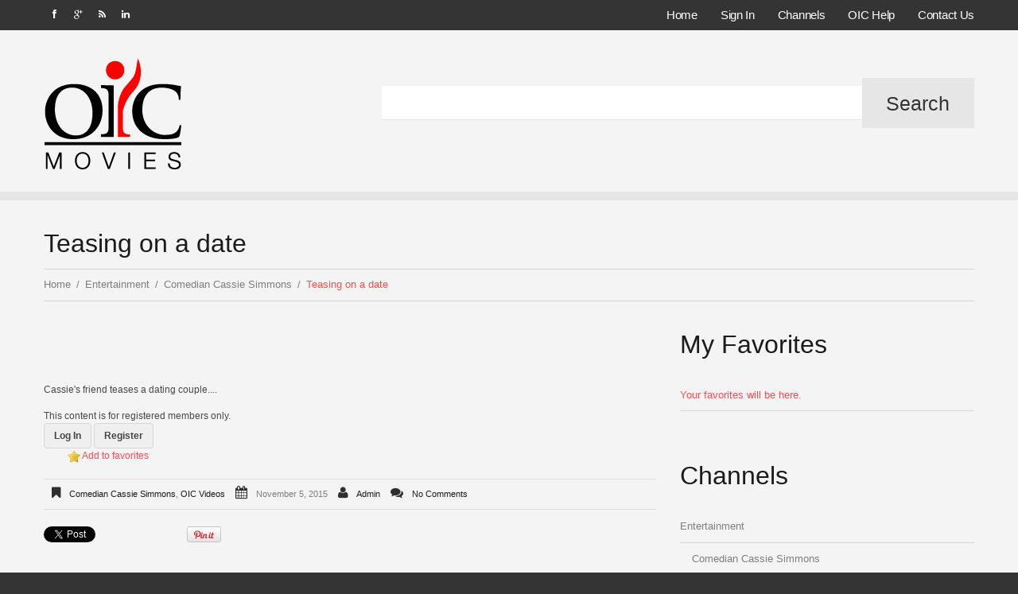

--- FILE ---
content_type: text/html; charset=UTF-8
request_url: https://www.oicmovies.com/entertainment/comedian-cassie-simmons/bald-date-cassie-simmons/
body_size: 13584
content:
<!DOCTYPE html>
<!--[if lt IE 7 ]><html class="ie ie6" lang="en-US"> <![endif]-->
<!--[if IE 7 ]><html class="ie ie7" lang="en-US"> <![endif]-->
<!--[if IE 8 ]><html class="ie ie8" lang="en-US"> <![endif]-->
<!--[if IE 9 ]><html class="ie ie9" lang="en-US"> <![endif]-->
<!--[if (gt IE 9)|!(IE)]><!--><html lang="en-US"> <!--<![endif]-->
<head>
	<title>  Teasing on a date</title>
	<meta name="description" content=" &raquo; Teasing on a date | The best videos in American Sign Language for receptive practice" />
	<meta charset="UTF-8" />
	<meta name="viewport" content="width=device-width, initial-scale=1.0">
	<link rel="profile" href="//gmpg.org/xfn/11" />
		<link rel="icon" href="https://www.oicmovies.com/wp-content/themes/theme51988/OICMovies_icon.ico" type="image/x-icon" />
		<link rel="pingback" href="https://www.oicmovies.com/xmlrpc.php" />
	<link rel="alternate" type="application/rss+xml" title="OIC Movies for ASL Study" href="https://www.oicmovies.com/feed/" />
	<link rel="alternate" type="application/atom+xml" title="OIC Movies for ASL Study" href="https://www.oicmovies.com/feed/atom/" />
	<link rel="stylesheet" type="text/css" media="all" href="https://www.oicmovies.com/wp-content/themes/theme51988/bootstrap/css/bootstrap.css" />
	<link rel="stylesheet" type="text/css" media="all" href="https://www.oicmovies.com/wp-content/themes/theme51988/bootstrap/css/responsive.css" />
	<link rel="stylesheet" type="text/css" media="all" href="https://www.oicmovies.com/wp-content/themes/CherryFramework/css/camera.css" />
	<link rel="stylesheet" type="text/css" media="all" href="https://www.oicmovies.com/wp-content/themes/theme51988/style.css" />
	<link rel='dns-prefetch' href='//maps.googleapis.com' />
<link rel='dns-prefetch' href='//ssl.p.jwpcdn.com' />
<link rel='dns-prefetch' href='//www.google.com' />
<link rel='dns-prefetch' href='//netdna.bootstrapcdn.com' />
<link rel='dns-prefetch' href='//s.w.org' />
<link rel="alternate" type="application/rss+xml" title="OIC Movies for ASL Study &raquo; Feed" href="https://www.oicmovies.com/feed/" />
<link rel="alternate" type="application/rss+xml" title="OIC Movies for ASL Study &raquo; Comments Feed" href="https://www.oicmovies.com/comments/feed/" />
<link rel="alternate" type="application/rss+xml" title="OIC Movies for ASL Study &raquo; Teasing on a date Comments Feed" href="https://www.oicmovies.com/entertainment/comedian-cassie-simmons/bald-date-cassie-simmons/feed/" />
		<script type="text/javascript">
			window._wpemojiSettings = {"baseUrl":"https:\/\/s.w.org\/images\/core\/emoji\/13.0.1\/72x72\/","ext":".png","svgUrl":"https:\/\/s.w.org\/images\/core\/emoji\/13.0.1\/svg\/","svgExt":".svg","source":{"concatemoji":"https:\/\/www.oicmovies.com\/wp-includes\/js\/wp-emoji-release.min.js?ver=7bfa0dd219b5480469ffd01f7e66f461"}};
			!function(e,a,t){var n,r,o,i=a.createElement("canvas"),p=i.getContext&&i.getContext("2d");function s(e,t){var a=String.fromCharCode;p.clearRect(0,0,i.width,i.height),p.fillText(a.apply(this,e),0,0);e=i.toDataURL();return p.clearRect(0,0,i.width,i.height),p.fillText(a.apply(this,t),0,0),e===i.toDataURL()}function c(e){var t=a.createElement("script");t.src=e,t.defer=t.type="text/javascript",a.getElementsByTagName("head")[0].appendChild(t)}for(o=Array("flag","emoji"),t.supports={everything:!0,everythingExceptFlag:!0},r=0;r<o.length;r++)t.supports[o[r]]=function(e){if(!p||!p.fillText)return!1;switch(p.textBaseline="top",p.font="600 32px Arial",e){case"flag":return s([127987,65039,8205,9895,65039],[127987,65039,8203,9895,65039])?!1:!s([55356,56826,55356,56819],[55356,56826,8203,55356,56819])&&!s([55356,57332,56128,56423,56128,56418,56128,56421,56128,56430,56128,56423,56128,56447],[55356,57332,8203,56128,56423,8203,56128,56418,8203,56128,56421,8203,56128,56430,8203,56128,56423,8203,56128,56447]);case"emoji":return!s([55357,56424,8205,55356,57212],[55357,56424,8203,55356,57212])}return!1}(o[r]),t.supports.everything=t.supports.everything&&t.supports[o[r]],"flag"!==o[r]&&(t.supports.everythingExceptFlag=t.supports.everythingExceptFlag&&t.supports[o[r]]);t.supports.everythingExceptFlag=t.supports.everythingExceptFlag&&!t.supports.flag,t.DOMReady=!1,t.readyCallback=function(){t.DOMReady=!0},t.supports.everything||(n=function(){t.readyCallback()},a.addEventListener?(a.addEventListener("DOMContentLoaded",n,!1),e.addEventListener("load",n,!1)):(e.attachEvent("onload",n),a.attachEvent("onreadystatechange",function(){"complete"===a.readyState&&t.readyCallback()})),(n=t.source||{}).concatemoji?c(n.concatemoji):n.wpemoji&&n.twemoji&&(c(n.twemoji),c(n.wpemoji)))}(window,document,window._wpemojiSettings);
		</script>
		<style type="text/css">
img.wp-smiley,
img.emoji {
	display: inline !important;
	border: none !important;
	box-shadow: none !important;
	height: 1em !important;
	width: 1em !important;
	margin: 0 .07em !important;
	vertical-align: -0.1em !important;
	background: none !important;
	padding: 0 !important;
}
</style>
	<link rel='stylesheet' id='wpfp-css' href='https://www.oicmovies.com/wp-content/plugins/wp-favorite-posts/wpfp.css' type='text/css' />
<link rel='stylesheet' id='flexslider-css'  href='https://www.oicmovies.com/wp-content/plugins/cherry-plugin/lib/js/FlexSlider/flexslider.css?ver=2.2.0' type='text/css' media='all' />
<link rel='stylesheet' id='owl-carousel-css'  href='https://www.oicmovies.com/wp-content/plugins/cherry-plugin/lib/js/owl-carousel/owl.carousel.css?ver=1.24' type='text/css' media='all' />
<link rel='stylesheet' id='owl-theme-css'  href='https://www.oicmovies.com/wp-content/plugins/cherry-plugin/lib/js/owl-carousel/owl.theme.css?ver=1.24' type='text/css' media='all' />
<link rel='stylesheet' id='font-awesome-css'  href='//netdna.bootstrapcdn.com/font-awesome/3.2.1/css/font-awesome.css?ver=3.2.1' type='text/css' media='all' />
<link rel='stylesheet' id='cherry-plugin-css'  href='https://www.oicmovies.com/wp-content/plugins/cherry-plugin/includes/css/cherry-plugin.css?ver=1.2.8' type='text/css' media='all' />
<link rel='stylesheet' id='wp-block-library-css'  href='https://www.oicmovies.com/wp-includes/css/dist/block-library/style.min.css?ver=7bfa0dd219b5480469ffd01f7e66f461' type='text/css' media='all' />
<link rel='stylesheet' id='contact-form-7-css'  href='https://www.oicmovies.com/wp-content/plugins/contact-form-7/includes/css/styles.css?ver=5.1.4' type='text/css' media='all' />
<link rel='stylesheet' id='edd-styles-css'  href='https://www.oicmovies.com/wp-content/plugins/easy-digital-downloads/templates/edd.min.css?ver=2.9.19' type='text/css' media='all' />
<link rel='stylesheet' id='pmpro_frontend-css'  href='https://www.oicmovies.com/wp-content/plugins/paid-memberships-pro/css/frontend.css?ver=2.1.4' type='text/css' media='screen' />
<link rel='stylesheet' id='pmpro_print-css'  href='https://www.oicmovies.com/wp-content/plugins/paid-memberships-pro/css/print.css?ver=2.1.4' type='text/css' media='print' />
<link rel='stylesheet' id='theme51988-css'  href='https://www.oicmovies.com/wp-content/themes/theme51988/main-style.css' type='text/css' media='all' />
<link rel='stylesheet' id='magnific-popup-css'  href='https://www.oicmovies.com/wp-content/themes/CherryFramework/css/magnific-popup.css?ver=0.9.3' type='text/css' media='all' />
<link rel='stylesheet' id='fancybox-css'  href='https://www.oicmovies.com/wp-content/plugins/easy-fancybox/css/jquery.fancybox.min.css?ver=1.3.24' type='text/css' media='screen' />
<link rel='stylesheet' id='kgvid_video_styles-css'  href='https://www.oicmovies.com/wp-content/plugins/video-embed-thumbnail-generator/css/kgvid_styles.css?ver=4.505' type='text/css' media='all' />
<script type='text/javascript' src='https://www.oicmovies.com/wp-content/themes/CherryFramework/js/jquery-1.7.2.min.js?ver=1.7.2' id='jquery-js'></script>
<script type='text/javascript' src='https://www.oicmovies.com/wp-content/plugins/cherry-plugin/lib/js/jquery.easing.1.3.js?ver=1.3' id='easing-js'></script>
<script type='text/javascript' src='https://www.oicmovies.com/wp-content/plugins/cherry-plugin/lib/js/elasti-carousel/jquery.elastislide.js?ver=1.2.8' id='elastislide-js'></script>
<script type='text/javascript' src='//maps.googleapis.com/maps/api/js?v=3.exp&#038;sensor=false&#038;ver=7bfa0dd219b5480469ffd01f7e66f461' id='googlemapapis-js'></script>
<script type='text/javascript' src='https://ssl.p.jwpcdn.com/6/12/jwplayer.js?ver=7bfa0dd219b5480469ffd01f7e66f461' id='jwplayer-js'></script>
<script type='text/javascript' src='https://www.oicmovies.com/wp-content/themes/CherryFramework/js/jquery-migrate-1.2.1.min.js?ver=1.2.1' id='migrate-js'></script>
<script type='text/javascript' src='https://www.oicmovies.com/wp-includes/js/swfobject.js?ver=2.2-20120417' id='swfobject-js'></script>
<script type='text/javascript' src='https://www.oicmovies.com/wp-content/themes/CherryFramework/js/modernizr.js?ver=2.0.6' id='modernizr-js'></script>
<script type='text/javascript' src='https://www.oicmovies.com/wp-content/themes/CherryFramework/js/jflickrfeed.js?ver=1.0' id='jflickrfeed-js'></script>
<script type='text/javascript' src='https://www.oicmovies.com/wp-content/themes/CherryFramework/js/custom.js?ver=1.0' id='custom-js'></script>
<script type='text/javascript' src='https://www.oicmovies.com/wp-content/themes/CherryFramework/bootstrap/js/bootstrap.min.js?ver=2.3.0' id='bootstrap-js'></script>
<script type='text/javascript' src='https://www.oicmovies.com/wp-content/plugins/wp-favorite-posts/wpfp.js?ver=7bfa0dd219b5480469ffd01f7e66f461' id='wp-favorite-posts-js'></script>
<link rel="https://api.w.org/" href="https://www.oicmovies.com/wp-json/" /><link rel="alternate" type="application/json" href="https://www.oicmovies.com/wp-json/wp/v2/posts/4930" /><link rel="EditURI" type="application/rsd+xml" title="RSD" href="https://www.oicmovies.com/xmlrpc.php?rsd" />
<link rel="wlwmanifest" type="application/wlwmanifest+xml" href="https://www.oicmovies.com/wp-includes/wlwmanifest.xml" /> 

<link rel="canonical" href="https://www.oicmovies.com/entertainment/comedian-cassie-simmons/bald-date-cassie-simmons/" />
<link rel='shortlink' href='https://www.oicmovies.com/?p=4930' />
<link rel="alternate" type="application/json+oembed" href="https://www.oicmovies.com/wp-json/oembed/1.0/embed?url=https%3A%2F%2Fwww.oicmovies.com%2Fentertainment%2Fcomedian-cassie-simmons%2Fbald-date-cassie-simmons%2F" />
<link rel="alternate" type="text/xml+oembed" href="https://www.oicmovies.com/wp-json/oembed/1.0/embed?url=https%3A%2F%2Fwww.oicmovies.com%2Fentertainment%2Fcomedian-cassie-simmons%2Fbald-date-cassie-simmons%2F&#038;format=xml" />

<!-- This site is using AdRotate v5.8.15 to display their advertisements - https://ajdg.solutions/ -->
<!-- AdRotate CSS -->
<style type="text/css" media="screen">
	.g { margin:0px; padding:0px; overflow:hidden; line-height:1; zoom:1; }
	.g img { height:auto; }
	.g-col { position:relative; float:left; }
	.g-col:first-child { margin-left: 0; }
	.g-col:last-child { margin-right: 0; }
	@media only screen and (max-width: 480px) {
		.g-col, .g-dyn, .g-single { width:100%; margin-left:0; margin-right:0; }
	}
</style>
<!-- /AdRotate CSS -->

<meta name="generator" content="Easy Digital Downloads v2.9.19" />
<script type="text/javascript">jwplayer.key='hXtp7JMjOmJ5D2HTJWNaUngZQORncDvD9XuRPQ==';jwplayer.defaults = { "ph": 2 };</script>
            <script type="text/javascript">
            if (typeof(jwp6AddLoadEvent) == 'undefined') {
                function jwp6AddLoadEvent(func) {
                    var oldonload = window.onload;
                    if (typeof window.onload != 'function') {
                        window.onload = func;
                    } else {
                        window.onload = function() {
                            if (oldonload) {
                                oldonload();
                            }
                            func();
                        }
                    }
                }
            }
            </script>

            <script>
 var system_folder = 'https://www.oicmovies.com/wp-content/themes/CherryFramework/admin/data_management/',
	 CHILD_URL ='https://www.oicmovies.com/wp-content/themes/theme51988',
	 PARENT_URL = 'https://www.oicmovies.com/wp-content/themes/CherryFramework', 
	 CURRENT_THEME = 'theme51988'</script>
<style type='text/css'>
.gallery-post {
  display:none;
}

.header .search-form input[type="submit"]  {
 font-family:Arial;
}

#showcase_container {
 width: 100%;
 text-align:center;
}

#showcase_container h4 {
 color: white;
}

#showcase_vid #kgvid_kgvid_0_wrapper {
 width: 560px;
 margin:auto;
}
</style>
<style type='text/css'>
h1 { font: normal 32px/40px Helvetica;  color:#1b1b1b; }
h2 { font: normal 32px/40px Helvetica;  color:#1b1b1b; }
h3 { font: normal 32px/40px Helvetica;  color:#1b1b1b; }
h4 { font: normal 22px/30px Helvetica;  color:#1b1b1b; }
h5 { font: bold 12px/18px Arial, Helvetica, sans-serif;  color:#f64f4f; }
h6 { font: bold 12px/18px Arial, Helvetica, sans-serif;  color:#f64f4f; }
body { font-weight: normal;}
.logo_h__txt, .logo_link { font: normal 72px/72px Arial, Helvetica, sans-serif;  color:#343434; }
.sf-menu > li > a { font: normal 15px/18px Helvetica;  color:#ffffff; }
.nav.footer-nav a { font: normal 10px/16px Arial, Helvetica, sans-serif;  color:#9f9f9f; }
</style>
<script type="text/javascript">document.createElement('video');document.createElement('audio');</script>
<meta property="og:video" content="http://www.oicmovies.com/wp-content/uploads/2011/05/2011_0501_cassie_rogaine.mp4" />
<meta property="og:video:secure_url" content="https://www.oicmovies.com/wp-content/uploads/2011/05/2011_0501_cassie_rogaine.mp4" />
<meta property="og:video:type" content="video/mp4" />
<meta property="og:video" content="https://www.oicmovies.com/?attachment_id=4251&amp;kgvid_video_embed[enable]=true" />
<meta property="og:video:secure_url" content="https://www.oicmovies.com/?attachment_id=4251&amp;kgvid_video_embed[enable]=true" />
<meta property="og:video:type" content="text/html" />
<link rel="alternate" type="application/json+oembed" href="https://www.oicmovies.com/?kgvid_video_embed[oembed]=json&amp;kgvid_video_embed[post_id]=4251" />
<link rel="alternate" type="application/xml+oembed" href="https://www.oicmovies.com/?kgvid_video_embed[oembed]=xml&amp;kgvid_video_embed[post_id]=4251" />
		<!--[if lt IE 9]>
		<div id="ie7-alert" style="width: 100%; text-align:center;">
			<img src="http://tmbhtest.com/images/ie7.jpg" alt="Upgrade IE 8" width="640" height="344" border="0" usemap="#Map" />
			<map name="Map" id="Map"><area shape="rect" coords="496,201,604,329" href="http://www.microsoft.com/windows/internet-explorer/default.aspx" target="_blank" alt="Download Interent Explorer" /><area shape="rect" coords="380,201,488,329" href="http://www.apple.com/safari/download/" target="_blank" alt="Download Apple Safari" /><area shape="rect" coords="268,202,376,330" href="http://www.opera.com/download/" target="_blank" alt="Download Opera" /><area shape="rect" coords="155,202,263,330" href="http://www.mozilla.com/" target="_blank" alt="Download Firefox" /><area shape="rect" coords="35,201,143,329" href="http://www.google.com/chrome" target="_blank" alt="Download Google Chrome" />
			</map>
		</div>
	<![endif]-->
	<!--[if gte IE 9]><!-->
		<script src="https://www.oicmovies.com/wp-content/themes/CherryFramework/js/jquery.mobile.customized.min.js" type="text/javascript"></script>
		<script type="text/javascript">
			jQuery(function(){
				jQuery('.sf-menu').mobileMenu({defaultText: "Navigate to..."});
			});
		</script>
	<!--<![endif]-->
	<script type="text/javascript">
		// Init navigation menu
		jQuery(function(){
		// main navigation init
			jQuery('ul.sf-menu').superfish({
				delay: 1000, // the delay in milliseconds that the mouse can remain outside a sub-menu without it closing
				animation: {
					opacity: "show",
					height: "show"
				}, // used to animate the sub-menu open
				speed: "normal", // animation speed
				autoArrows: false, // generation of arrow mark-up (for submenu)
				disableHI: true // to disable hoverIntent detection
			});

		//Zoom fix
		//IPad/IPhone
			var viewportmeta = document.querySelector && document.querySelector('meta[name="viewport"]'),
				ua = navigator.userAgent,
				gestureStart = function () {
					viewportmeta.content = "width=device-width, minimum-scale=0.25, maximum-scale=1.6, initial-scale=1.0";
				},
				scaleFix = function () {
					if (viewportmeta && /iPhone|iPad/.test(ua) && !/Opera Mini/.test(ua)) {
						viewportmeta.content = "width=device-width, minimum-scale=1.0, maximum-scale=1.0";
						document.addEventListener("gesturestart", gestureStart, false);
					}
				};
			scaleFix();
		})
	</script>
	<!-- stick up menu -->
	<script type="text/javascript">
		jQuery(document).ready(function(){
			if(!device.mobile() && !device.tablet()){
				jQuery('.header_block').tmStickUp({
					correctionSelector: jQuery('#wpadminbar')
				,	listenSelector: jQuery('.listenSelector')
				,	active: false				,	pseudo: true				});
			}
		})
	</script>
<meta property="og:site_name" content="OIC Movies">

				<meta property="og:type" content="video">
				<meta property="og:title" content="OIC Movies">
				<meta property="og:description" content="How to Mail Valuables with Care">
				<meta property="og:url" content="http://www.oicmovies.com/">
				<meta property="og:image" content="https://www.oicmovies.com/wp-content/uploads/2015/03/2012_1201_nancyg_postal_thumb0.jpg">
				<meta property="og:video" content="https://www.oicmovies.com/wp-content/uploads/2012/12/2012_1201_nancyg_postal.mp4">
				<meta property="og:video:type" content="video/mp4">
				<meta property="og:video:width" content="560">
				<meta property="og:video:height" content="320"></head>

<body class="post-template-default single single-post postid-4930 single-format-gallery pmpro-body-level-required pmpro-body-level-8 pmpro-body-level-1 pmpro-body-level-3 pmpro-body-level-4 pmpro-body-level-5 pmpro-body-level-9 pmpro-body-level-6 pmpro-body-level-7 cat-178-id cat-183-id">
	<div id="motopress-main" class="main-holder">
		<!--Begin #motopress-main-->
		<header class="motopress-wrapper header">
			<div class="container">
								<div class="row">
					<div class="span12" data-motopress-wrapper-file="wrapper/wrapper-header.php" data-motopress-wrapper-type="header" data-motopress-id="696fc47ca9fb2">
						<!-- Facebook Pixel Code -->
<script>
  !function(f,b,e,v,n,t,s)
  {if(f.fbq)return;n=f.fbq=function(){n.callMethod?
  n.callMethod.apply(n,arguments):n.queue.push(arguments)};
  if(!f._fbq)f._fbq=n;n.push=n;n.loaded=!0;n.version='2.0';
  n.queue=[];t=b.createElement(e);t.async=!0;
  t.src=v;s=b.getElementsByTagName(e)[0];
  s.parentNode.insertBefore(t,s)}(window, document,'script',
  'https://connect.facebook.net/en_US/fbevents.js');
  fbq('init', '363563431566586');
  fbq('track', 'PageView');
</script>
<noscript><img height="1" width="1" style="display:none"
  src="https://www.facebook.com/tr?id=363563431566586&ev=PageView&noscript=1"
/></noscript>
<!-- End Facebook Pixel Code -->

<div class="header_block">
	<div class="row">
	
		<div class="span6">
			<div class="wrapper">
					<div class="header_widget" data-motopress-type="dynamic-sidebar" data-motopress-sidebar-id="header-sidebar">
											</div>
					<!-- Social Links -->
					<div class="social-nets-wrapper" data-motopress-type="static" data-motopress-static-file="static/static-social-networks.php">
						<ul class="social">
	<li><a href="https://www.facebook.com/OICMovies" title="facebook"><img src="https://www.oicmovies.com/wp-content/themes/theme51988/images/social/facebook.png" alt="facebook"></a></li><li><a href="https://plus.google.com/u/1/b/108747188721065545846/108747188721065545846/videos" title="google"><img src="https://www.oicmovies.com/wp-content/themes/theme51988/images/social/google.png" alt="google"></a></li><li><a href="#" title="rss"><img src="https://www.oicmovies.com/wp-content/themes/theme51988/images/social/feed.png" alt="rss"></a></li><li><a href="https://www.linkedin.com/company/oic-movies" title="linkedin"><img src="https://www.oicmovies.com/wp-content/themes/theme51988/images/social/linkedin.png" alt="linkedin"></a></li></ul>					</div>
					<!-- /Social Links -->
			</div>
		</div>
		
		<div class="span6" data-motopress-type="static" data-motopress-static-file="static/static-nav.php">
			<!-- BEGIN MAIN NAVIGATION -->
<nav class="nav nav__primary clearfix">
<ul id="topnav" class="sf-menu"><li id="menu-item-2044" class="menu-item menu-item-type-post_type menu-item-object-page menu-item-home"><a href="https://www.oicmovies.com/">Home</a></li>
<li id="menu-item-2256" class="menu-item menu-item-type-custom menu-item-object-custom menu-item-has-children"><a href="/wp-login.php">Sign In</a>
<ul class="sub-menu">
	<li id="menu-item-2257" class="menu-item menu-item-type-post_type menu-item-object-page"><a href="https://www.oicmovies.com/join-oic-movies/">Subscribe</a></li>
</ul>
</li>
<li id="menu-item-2293" class="menu-item menu-item-type-custom menu-item-object-custom menu-item-has-children"><a href="#">Channels</a>
<ul class="sub-menu">
	<li id="menu-item-11810" class="menu-item menu-item-type-taxonomy menu-item-object-category menu-item-has-children"><a href="https://www.oicmovies.com/category/news/">News</a>
	<ul class="sub-menu">
		<li id="menu-item-2284" class="menu-item menu-item-type-taxonomy menu-item-object-category"><a href="https://www.oicmovies.com/category/united-states/">News: United States</a></li>
		<li id="menu-item-2282" class="menu-item menu-item-type-taxonomy menu-item-object-category"><a href="https://www.oicmovies.com/category/international/">News: International</a></li>
		<li id="menu-item-2283" class="menu-item menu-item-type-taxonomy menu-item-object-category"><a href="https://www.oicmovies.com/category/odd-news/">News: Odd News</a></li>
	</ul>
</li>
	<li id="menu-item-2263" class="menu-item menu-item-type-taxonomy menu-item-object-category current-post-ancestor menu-item-has-children"><a href="https://www.oicmovies.com/category/entertainment/">Entertainment</a>
	<ul class="sub-menu">
		<li id="menu-item-2264" class="menu-item menu-item-type-taxonomy menu-item-object-category current-post-ancestor current-menu-parent current-post-parent"><a href="https://www.oicmovies.com/category/entertainment/comedian-cassie-simmons/">Comedian Cassie Simmons</a></li>
		<li id="menu-item-2269" class="menu-item menu-item-type-taxonomy menu-item-object-category"><a href="https://www.oicmovies.com/category/entertainment/joke-with-tom/">Joke with Tom</a></li>
		<li id="menu-item-2265" class="menu-item menu-item-type-taxonomy menu-item-object-category menu-item-has-children"><a href="https://www.oicmovies.com/category/entertainment/history/">History: United States</a>
		<ul class="sub-menu">
			<li id="menu-item-2268" class="menu-item menu-item-type-taxonomy menu-item-object-category"><a href="https://www.oicmovies.com/category/entertainment/world-history/">History: World</a></li>
			<li id="menu-item-2266" class="menu-item menu-item-type-taxonomy menu-item-object-category"><a href="https://www.oicmovies.com/category/entertainment/history/deaf-history-culture/">Deaf History &amp; Culture</a></li>
		</ul>
</li>
		<li id="menu-item-2270" class="menu-item menu-item-type-taxonomy menu-item-object-category"><a href="https://www.oicmovies.com/category/entertainment/personal-stories-and-films/">Personal Stories &#038; Films</a></li>
		<li id="menu-item-2271" class="menu-item menu-item-type-taxonomy menu-item-object-category"><a href="https://www.oicmovies.com/category/entertainment/sports/">Sports</a></li>
	</ul>
</li>
	<li id="menu-item-2272" class="menu-item menu-item-type-taxonomy menu-item-object-category menu-item-has-children"><a href="https://www.oicmovies.com/category/health/">Health</a>
	<ul class="sub-menu">
		<li id="menu-item-2273" class="menu-item menu-item-type-taxonomy menu-item-object-category"><a href="https://www.oicmovies.com/category/health/health-problems/">Health Problems</a></li>
		<li id="menu-item-2274" class="menu-item menu-item-type-taxonomy menu-item-object-category"><a href="https://www.oicmovies.com/category/health/healthy-living/">Healthy Living</a></li>
		<li id="menu-item-2275" class="menu-item menu-item-type-taxonomy menu-item-object-category"><a href="https://www.oicmovies.com/category/health/mental-health/">Health: Mental Health</a></li>
		<li id="menu-item-2276" class="menu-item menu-item-type-taxonomy menu-item-object-category"><a href="https://www.oicmovies.com/category/health/parenting-pregnancy/">Parenting &#038; Pregnancy</a></li>
	</ul>
</li>
	<li id="menu-item-15036" class="menu-item menu-item-type-taxonomy menu-item-object-category"><a href="https://www.oicmovies.com/category/learning-asl/">Learning ASL</a></li>
	<li id="menu-item-12424" class="menu-item menu-item-type-taxonomy menu-item-object-category menu-item-has-children"><a href="https://www.oicmovies.com/category/money/">Money</a>
	<ul class="sub-menu">
		<li id="menu-item-2278" class="menu-item menu-item-type-taxonomy menu-item-object-category"><a href="https://www.oicmovies.com/category/personal-finance/">Money: Personal Finance</a></li>
		<li id="menu-item-2279" class="menu-item menu-item-type-taxonomy menu-item-object-category"><a href="https://www.oicmovies.com/category/taxesgov/">Money: Taxes/Gov</a></li>
		<li id="menu-item-2280" class="menu-item menu-item-type-taxonomy menu-item-object-category"><a href="https://www.oicmovies.com/category/work/">Work</a></li>
	</ul>
</li>
	<li id="menu-item-2286" class="menu-item menu-item-type-taxonomy menu-item-object-category"><a href="https://www.oicmovies.com/category/science-technology/">Science &amp; Technology</a></li>
	<li id="menu-item-2287" class="menu-item menu-item-type-taxonomy menu-item-object-category"><a href="https://www.oicmovies.com/category/silent-memoirs/">Silent Memoirs</a></li>
	<li id="menu-item-2292" class="menu-item menu-item-type-taxonomy menu-item-object-category"><a href="https://www.oicmovies.com/category/travel/">Travel</a></li>
	<li id="menu-item-2285" class="menu-item menu-item-type-taxonomy menu-item-object-category"><a href="https://www.oicmovies.com/category/opinion/">Opinion</a></li>
</ul>
</li>
<li id="menu-item-2102" class="menu-item menu-item-type-taxonomy menu-item-object-category menu-item-has-children"><a href="https://www.oicmovies.com/category/oic-help/">OIC Help</a>
<ul class="sub-menu">
	<li id="menu-item-14415" class="menu-item menu-item-type-post_type menu-item-object-page"><a href="https://www.oicmovies.com/membership-account/membership-levels/">Subscription Info</a></li>
	<li id="menu-item-2042" class="menu-item menu-item-type-post_type menu-item-object-page"><a href="https://www.oicmovies.com/videos/faqs/">FAQs</a></li>
</ul>
</li>
<li id="menu-item-15519" class="menu-item menu-item-type-post_type menu-item-object-page"><a href="https://www.oicmovies.com/contact-us-2/">Contact Us</a></li>
</ul></nav><!-- END MAIN NAVIGATION -->		</div>
		
	</div>
</div>

<div class="row">
	<div class="span4" data-motopress-type="static" data-motopress-static-file="static/static-logo.php">
		<!-- BEGIN LOGO -->
<div class="logo pull-left">
									<a href="https://www.oicmovies.com/" class="logo_h logo_h__img"><img src="https://www.oicmovies.com/wp-content/uploads/2015/03/oic_rgb.png" alt="OIC Movies for ASL Study" title="The best videos in American Sign Language for receptive practice"></a>
						<p class="logo_tagline">The best videos in American Sign Language for receptive practice</p><!-- Site Tagline -->
	</div>
<!-- END LOGO -->	</div>
	<div class="span8 hidden-phone" data-motopress-type="static" data-motopress-static-file="static/static-search.php">
		<!-- BEGIN SEARCH FORM -->
	<div class="search-form search-form__h hidden-phone clearfix">
		<form id="search-header" class="navbar-form pull-right" method="get" action="https://www.oicmovies.com/" accept-charset="utf-8">
			<input type="text" name="s" placeholder="" class="search-form_it">
			<input type="submit" value="Search" id="search-form_is" class="search-form_is btn btn-primary">
		</form>
	</div>
<!-- END SEARCH FORM -->	</div>
	<div class="span8"><!-- Either there are no banners, they are disabled or none qualified for this location! --></div>
</div>					</div>
				</div>
			</div>
		</header><div class="motopress-wrapper content-holder clearfix">
	<div class="container">
		<div class="row">
			<div class="span12" data-motopress-wrapper-file="single.php" data-motopress-wrapper-type="content">
				<div class="row">
					<div class="span12" data-motopress-type="static" data-motopress-static-file="static/static-title.php">
						<section class="title-section">
	<h1 class="title-header">
					Teasing on a date	</h1>
				<!-- BEGIN BREADCRUMBS-->
			<ul class="breadcrumb breadcrumb__t"><li><a href="https://www.oicmovies.com">Home</a></li><li class="divider"></li><li><a href="https://www.oicmovies.com/category/entertainment/">Entertainment</a></li><li class="divider"></li><li><a href="https://www.oicmovies.com/category/entertainment/comedian-cassie-simmons/">Comedian Cassie Simmons</a></li><li class="divider"></li><li class="active">Teasing on a date</li></ul>			<!-- END BREADCRUMBS -->
	</section><!-- .title-section -->
					</div>
				</div>
				<div class="row">
					<div class="span8 right right" id="content" data-motopress-type="loop" data-motopress-loop-file="loop/loop-single.php">
						<article id="post-4930" class="post__holder post-4930 post type-post status-publish format-gallery has-post-thumbnail hentry category-comedian-cassie-simmons category-oic-videos tag-bald tag-balding tag-dating tag-hair tag-loss tag-rogaine tag-tease post_format-post-format-gallery pmpro-level-required pmpro-level-8 pmpro-level-1 pmpro-level-3 pmpro-level-4 pmpro-level-5 pmpro-level-9 pmpro-level-6 pmpro-level-7 pmpro-no-access cat-178-id cat-183-id">
					<script type="text/javascript">
			jQuery(window).load(function() {
				jQuery('#flexslider_ywimhieahl').flexslider({
					animation: "slide",
					smoothHeight: true
									});
			});
		</script>
			<!-- Gallery Post -->
			<div class="gallery-post">
				<!-- Slider -->
				<div id="flexslider_ywimhieahl" class="flexslider thumbnail">
					<ul class="slides">
											</ul>
				</div>
				<!-- /Slider -->
			</div>
			<!-- /Gallery Post -->
			<!-- Post Content -->
			<div class="post_content">
				<div class="g g-1"><div class="g-single a-6"><script async src="//pagead2.googlesyndication.com/pagead/js/adsbygoogle.js"></script>
<!-- 468x60, created 5/28/09 -->
<ins class="adsbygoogle"
     style="display:inline-block;width:468px;height:60px"
     data-ad-client="ca-pub-3829430135372108"
     data-ad-slot="0716454431"></ins>
<script>
(adsbygoogle = window.adsbygoogle || []).push({});
</script></div></div><p>Cassie's friend teases a dating couple.... </p>
<div class="pmpro_content_message">This content is for registered members only.<br /><a href="http://www.oicmovies.com/wp-login.php">Log In</a> <a href="http://www.oicmovies.com/wp-login.php?action=register">Register</a></div>
<span class='wpfp-span'><img src='https://www.oicmovies.com/wp-content/plugins/wp-favorite-posts/img/star.png' alt='Favorite' title='Favorite' class='wpfp-img' /><img src='https://www.oicmovies.com/wp-content/plugins/wp-favorite-posts/img/loading.gif' alt='Loading' title='Loading' class='wpfp-hide wpfp-img' /><a class='wpfp-link' href='?wpfpaction=add&amp;postid=4930' title='Add to favorites' rel='nofollow'>Add to favorites</a></span>				<div class="clear"></div>
			</div>
			<!-- //Post Content -->
			<!-- Post Meta -->
<div class="post_meta meta_type_line"><div class="post_meta_unite clearfix"><div class="meta_group clearfix">								<div class="post_category">
									<i class="icon-bookmark"></i>
									<a href="https://www.oicmovies.com/category/entertainment/comedian-cassie-simmons/" rel="category tag">Comedian Cassie Simmons</a>, <a href="https://www.oicmovies.com/category/oic-videos/" rel="category tag">OIC Videos</a>								</div>
																<div class="post_date">
									<i class="icon-calendar"></i>
									<time datetime="2015-11-05T09:00:00">November 5, 2015</time>								</div>
																<div class="post_author">
									<i class="icon-user"></i>
									<a href="https://www.oicmovies.com/author/diacarrie/" title="Posts by Admin" rel="author">Admin</a>								</div>
																<div class="post_comment">
									<i class="icon-comments"></i>
									<a href="https://www.oicmovies.com/entertainment/comedian-cassie-simmons/bald-date-cassie-simmons/#respond" class="comments-link" >No comments</a>								</div>
								</div><div class="meta_group clearfix"></div><div class="meta_group clearfix"></div></div></div><!--// Post Meta --></article><!--//.post__holder--><!-- .share-buttons -->

		<!-- Facebook Like Button -->
		<script>(function(d, s, id) {
			var js, fjs = d.getElementsByTagName(s)[0];
				if (d.getElementById(id)) {return;}
				js = d.createElement(s); js.id = id;
				js.src = "//connect.facebook.net/en_US/all.js#xfbml=1";
				fjs.parentNode.insertBefore(js, fjs);
			}(document, 'script', 'facebook-jssdk'));
		</script>

		<!-- Google+ Button -->
		<script type="text/javascript">
			(function() {
				var po = document.createElement('script'); po.type = 'text/javascript'; po.async = true;
				po.src = '//apis.google.com/js/plusone.js';
				var s = document.getElementsByTagName('script')[0]; s.parentNode.insertBefore(po, s);
			})();
		</script>
		<ul class="share-buttons unstyled clearfix">
			<li class="twitter">
				<a href="//twitter.com/share" class="twitter-share-button">Tweet this article</a>
				<script>!function(d,s,id){var js,fjs=d.getElementsByTagName(s)[0],p=/^http:/.test(d.location)?'http':'https';if(!d.getElementById(id)){js=d.createElement(s);js.id=id;js.src=p+'://platform.twitter.com/widgets.js';fjs.parentNode.insertBefore(js,fjs);}}(document, 'script', 'twitter-wjs');</script>
			</li>
			<li class="facebook">
				<div id="fb-root"></div><div class="fb-like" data-href="https://www.oicmovies.com/entertainment/comedian-cassie-simmons/bald-date-cassie-simmons/" data-send="false" data-layout="button_count" data-width="100" data-show-faces="false" data-font="arial"></div>
			</li>
			<li class="google">
				<div class="g-plusone" data-size="medium" data-href="https://www.oicmovies.com/entertainment/comedian-cassie-simmons/bald-date-cassie-simmons/"></div>
			</li>
			<li class="pinterest">
				<a href="javascript:void((function(){var e=document.createElement('script');e.setAttribute('type','text/javascript');e.setAttribute('charset','UTF-8');e.setAttribute('src','//assets.pinterest.com/js/pinmarklet.js?r='+Math.random()*99999999);document.body.appendChild(e)})());"><img src='//assets.pinterest.com/images/PinExt.png' alt=""/></a>
			</li>
		</ul><!-- //.share-buttons -->

	<div class="post-author clearfix">
	<h3 class="post-author_h">Written by <a href="https://www.oicmovies.com/author/diacarrie/" title="Posts by Admin" rel="author">Admin</a></h3>
	<p class="post-author_gravatar"><img alt='' src='https://secure.gravatar.com/avatar/f89041a9772a78b7642fae8bff439481?s=80&#038;d=mm&#038;r=g' srcset='https://secure.gravatar.com/avatar/f89041a9772a78b7642fae8bff439481?s=160&#038;d=mm&#038;r=g 2x' class='avatar avatar-80 photo' height='80' width='80' loading='lazy'/></p>
	<div class="post-author_desc">
	 
		<div class="post-author_link">
			<p>View all posts by: <a href="https://www.oicmovies.com/author/diacarrie/" title="Posts by Admin" rel="author">Admin</a></p>
		</div>
	</div>
</div><!--.post-author-->

<div class="related-posts"><h3 class="related-posts_h">Related Posts</h3><ul class="related-posts_list clearfix"><li class="related-posts_item"><figure class="thumbnail featured-thumbnail"><a href="https://www.oicmovies.com/entertainment/kenya-styletip3-1stdate/" title="What to wear on a first date?"><img data-src="https://www.oicmovies.com/wp-content/uploads/2015/03/2009_0206_kenya_styletip3_1stdate_thumb0-250x150.jpg" alt="What to wear on a first date?" /></a></figure><a href="https://www.oicmovies.com/entertainment/kenya-styletip3-1stdate/" >What to wear on a first date?</a></li><li class="related-posts_item"><figure class="thumbnail featured-thumbnail"><a href="https://www.oicmovies.com/odd-news/tattoo-parlor-offers-service-for-bald-men-april-2-2012/" title="Tattoo Parlor Offers Service for Bald Men"><img data-src="https://www.oicmovies.com/wp-content/uploads/2015/03/2012_0301_tom_tattoohair_thumb0-250x150.jpg" alt="Tattoo Parlor Offers Service for Bald Men" /></a></figure><a href="https://www.oicmovies.com/odd-news/tattoo-parlor-offers-service-for-bald-men-april-2-2012/" >Tattoo Parlor Offers Service for Bald Men</a></li><li class="related-posts_item"><figure class="thumbnail featured-thumbnail"><a href="https://www.oicmovies.com/entertainment/comedian-cassie-simmons/cassie-teases-marys-dog-cassie-simmons/" title="Cassie Teases Mary&#8217;s Dog"><img data-src="https://www.oicmovies.com/wp-content/uploads/2015/03/2011_0501_cassie_teasingdog_thumb0-250x150.jpg" alt="Cassie Teases Mary&#8217;s Dog" /></a></figure><a href="https://www.oicmovies.com/entertainment/comedian-cassie-simmons/cassie-teases-marys-dog-cassie-simmons/" >Cassie Teases Mary&#8217;s Dog</a></li><li class="related-posts_item"><figure class="thumbnail featured-thumbnail"><a href="https://www.oicmovies.com/entertainment/comedian-cassie-simmons/window-pains-cassie-simmons/" title="Window Pains"><img data-src="https://www.oicmovies.com/wp-content/uploads/2015/03/2012_0601_cassie_windowhair_thumb0-250x150.jpg" alt="Window Pains" /></a></figure><a href="https://www.oicmovies.com/entertainment/comedian-cassie-simmons/window-pains-cassie-simmons/" >Window Pains</a></li></ul></div><!-- BEGIN Comments -->	
	
				<!-- If comments are closed. -->
		<p class="nocomments">Comments are closed.</p>
			
		

						</div>
					<div class="span4 sidebar" id="sidebar" data-motopress-type="static-sidebar"  data-motopress-sidebar-file="sidebar.php">
						
<div id="wpfp-users_favorites" class="widget"><h3>My Favorites</h3><ul><li>Your favorites will be here.</li></ul></div><div id="categories-2" class="visible-all-devices widget"><h3>Channels</h3>
			<ul>
					<li class="cat-item cat-item-49"><a href="https://www.oicmovies.com/category/entertainment/">Entertainment</a>
<ul class='children'>
	<li class="cat-item cat-item-178"><a href="https://www.oicmovies.com/category/entertainment/comedian-cassie-simmons/">Comedian Cassie Simmons</a>
</li>
	<li class="cat-item cat-item-2454"><a href="https://www.oicmovies.com/category/entertainment/fashion-shopping/">Fashion &amp; Shopping</a>
</li>
	<li class="cat-item cat-item-53"><a href="https://www.oicmovies.com/category/entertainment/history/">History: United States</a>
	<ul class='children'>
	<li class="cat-item cat-item-181"><a href="https://www.oicmovies.com/category/entertainment/history/deaf-history-culture/">Deaf History &amp; Culture</a>
</li>
	</ul>
</li>
	<li class="cat-item cat-item-180"><a href="https://www.oicmovies.com/category/entertainment/world-history/">History: World</a>
</li>
	<li class="cat-item cat-item-177"><a href="https://www.oicmovies.com/category/entertainment/joke-with-tom/">Joke with Tom</a>
</li>
	<li class="cat-item cat-item-55"><a href="https://www.oicmovies.com/category/entertainment/personal-stories-and-films/">Personal Stories</a>
</li>
	<li class="cat-item cat-item-56"><a href="https://www.oicmovies.com/category/entertainment/sports/">Sports</a>
</li>
</ul>
</li>
	<li class="cat-item cat-item-187"><a href="https://www.oicmovies.com/category/free-videos/" title="These are videos available for free users to view">FREE Videos</a>
</li>
	<li class="cat-item cat-item-61"><a href="https://www.oicmovies.com/category/health/">Health</a>
<ul class='children'>
	<li class="cat-item cat-item-62"><a href="https://www.oicmovies.com/category/health/health-problems/">Health Problems</a>
</li>
	<li class="cat-item cat-item-66"><a href="https://www.oicmovies.com/category/health/mental-health/">Health: Mental Health</a>
</li>
	<li class="cat-item cat-item-65"><a href="https://www.oicmovies.com/category/health/parenting-pregnancy/">Health: Parenting &amp; Pregnancy</a>
</li>
	<li class="cat-item cat-item-63"><a href="https://www.oicmovies.com/category/health/healthy-living/">Healthy Living</a>
</li>
</ul>
</li>
	<li class="cat-item cat-item-726"><a href="https://www.oicmovies.com/category/learning-asl/">Learning ASL</a>
</li>
	<li class="cat-item cat-item-2467"><a href="https://www.oicmovies.com/category/literature/">Literature</a>
</li>
	<li class="cat-item cat-item-376"><a href="https://www.oicmovies.com/category/money/">Money</a>
</li>
	<li class="cat-item cat-item-59"><a href="https://www.oicmovies.com/category/personal-finance/">Money: Personal Finance</a>
</li>
	<li class="cat-item cat-item-58"><a href="https://www.oicmovies.com/category/taxesgov/">Money: Taxes/Gov</a>
</li>
	<li class="cat-item cat-item-375"><a href="https://www.oicmovies.com/category/news/">News</a>
</li>
	<li class="cat-item cat-item-48"><a href="https://www.oicmovies.com/category/international/">News: International</a>
</li>
	<li class="cat-item cat-item-47"><a href="https://www.oicmovies.com/category/odd-news/">News: Odd News</a>
</li>
	<li class="cat-item cat-item-46"><a href="https://www.oicmovies.com/category/united-states/">News: United States</a>
</li>
	<li class="cat-item cat-item-87"><a href="https://www.oicmovies.com/category/oic-help/">OIC Help</a>
</li>
	<li class="cat-item cat-item-88"><a href="https://www.oicmovies.com/category/oic-media/">OIC Media</a>
</li>
	<li class="cat-item cat-item-183"><a href="https://www.oicmovies.com/category/oic-videos/" title="Videos made by OIC.  Videos in this category require basic or premium membership to view">OIC Videos</a>
</li>
	<li class="cat-item cat-item-72"><a href="https://www.oicmovies.com/category/opinion/">Opinion</a>
</li>
	<li class="cat-item cat-item-182"><a href="https://www.oicmovies.com/category/public/" title="Videos available to the public">Public</a>
<ul class='children'>
	<li class="cat-item cat-item-2417"><a href="https://www.oicmovies.com/category/public/public-showcase/" title="Public videos to appear on the front page.">Public Showcase</a>
</li>
</ul>
</li>
	<li class="cat-item cat-item-68"><a href="https://www.oicmovies.com/category/science-technology/">Science &amp; Technology</a>
</li>
	<li class="cat-item cat-item-184"><a href="https://www.oicmovies.com/category/showcase/" title="For videos featured on the frontpage.  Only the most recent video will appear on the frontpage.">Showcase</a>
</li>
	<li class="cat-item cat-item-78"><a href="https://www.oicmovies.com/category/silent-memoirs/">Silent Memoirs</a>
</li>
	<li class="cat-item cat-item-69"><a href="https://www.oicmovies.com/category/travel/">Travel</a>
</li>
	<li class="cat-item cat-item-1"><a href="https://www.oicmovies.com/category/uncategorized/">Uncategorized</a>
</li>
	<li class="cat-item cat-item-60"><a href="https://www.oicmovies.com/category/work/">Work</a>
</li>
	<li class="cat-item cat-item-2590"><a href="https://www.oicmovies.com/category/youtube/">YouTube</a>
</li>
			</ul>

			</div><div id="my_poststypewidget-2" class="visible-all-devices widget"><h3>Recent Videos</h3><ul class='post-list unstyled'>
		<li class="cat_post_item-1 clearfix">
					<figure class="featured-thumbnail thumbnail">
							<a href="https://www.oicmovies.com/public/team-interpreting-with-asl-village-part-2/">
							<img src="https://www.oicmovies.com/wp-content/uploads/2019/10/relay-interpreting-with-asl-vill-1-132x190.jpg" width="132" height="190" alt="Team Interpreting with ASL Village &#8211; part 2" />
							</a>
						</figure>
					<time datetime="2019-10-30T17:41">October 30, 2019</time>
					<h4 class="post-list_h"><a class="post-title" href="https://www.oicmovies.com/public/team-interpreting-with-asl-village-part-2/" rel="bookmark" title="Team Interpreting with ASL Village &#8211; part 2">Team Interpreting with ASL Village &#8211; part 2</a></h4>
		

		<div class="excerpt">
				   		  			Transcript: Hello and welcome to the second in this series of teaming discussions. We’ve already discussed interpreting where... 		  		  			  </div>
				  		<a href="https://www.oicmovies.com/public/team-interpreting-with-asl-village-part-2/" class="btn btn-primary link">Read More</a>
	  		</li><!--//.post-list_li -->

			<li class="cat_post_item-2 clearfix">
					<time datetime="2012-05-29T12:36">May 29, 2012</time>
					<h4 class="post-list_h"><a class="post-title" href="https://www.oicmovies.com/entertainment/personal-stories-and-films/working-to-be-clean-on-no-volume-day-dine-sign-episode-23/" rel="bookmark" title="Working to be clean on No Volume day? Dine &#038; Sign Episode 23">Working to be clean on No Volume day? Dine &#038; Sign Episode 23</a></h4>
		

		<div class="excerpt">
				   		  			Add to favorites... 		  		  			  </div>
				  		<a href="https://www.oicmovies.com/entertainment/personal-stories-and-films/working-to-be-clean-on-no-volume-day-dine-sign-episode-23/" class="btn btn-primary link">Read More</a>
	  		</li><!--//.post-list_li -->

		</ul>
	
</div>					</div>
				</div>
			</div>
		</div>
	</div>
</div>

		<footer class="motopress-wrapper footer">
			<div class="container">
				<div class="row">
					<div class="span12" data-motopress-wrapper-file="wrapper/wrapper-footer.php" data-motopress-wrapper-type="footer" data-motopress-id="696fc47ccdfad">
						<div class="footer-widgets">
	<div class="row">
		<div class="span3" data-motopress-type="dynamic-sidebar" data-motopress-sidebar-id="footer-sidebar-1">
			<div id="my_postwidget-3" class="visible-all-devices widget_my_postwidget"><h4>Recent Videos</h4>			<ul class="post-list unstyled">

			
			<li class="post-list_li clearfix">

				<span class="title"><a href="https://www.oicmovies.com/entertainment/world-history/mary-indiahosp/" rel="bookmark" title="Permanent Link to Deadly Hospital Fire in Kolkata: Safety Failures and Tragedy (2011)">Deadly Hospital Fire in Kolkata: Safety Failures and Tragedy (2011)</a></span>

				
			</li>

			
			<li class="post-list_li clearfix">

				<span class="title"><a href="https://www.oicmovies.com/entertainment/world-history/mary-iraqend/" rel="bookmark" title="Permanent Link to U.S. War in Iraq Ends: Withdrawal, Costs, and What Comes Next (2011)">U.S. War in Iraq Ends: Withdrawal, Costs, and What Comes Next (2011)</a></span>

				
			</li>

			
			<li class="post-list_li clearfix">

				<span class="title"><a href="https://www.oicmovies.com/entertainment/history/mary-pennupdate/" rel="bookmark" title="Permanent Link to Penn State Scandal: Court Cases Move Forward After Key Testimony (2011)">Penn State Scandal: Court Cases Move Forward After Key Testimony (2011)</a></span>

				
			</li>

			
			<li class="post-list_li clearfix">

				<span class="title"><a href="https://www.oicmovies.com/entertainment/history/mary-vatech/" rel="bookmark" title="Permanent Link to Fatal Campus Shooting Near Virginia Tech Shakes Community (2011)">Fatal Campus Shooting Near Virginia Tech Shakes Community (2011)</a></span>

				
			</li>

			
			<li class="post-list_li clearfix">

				<span class="title"><a href="https://www.oicmovies.com/taxesgov/mary-2moext/" rel="bookmark" title="Permanent Link to Congress Hits Pause: Payroll Tax Cut &#038; Unemployment Benefits Extended—Again (2011)">Congress Hits Pause: Payroll Tax Cut &#038; Unemployment Benefits Extended—Again (2011)</a></span>

				
			</li>

						</ul>

			
			<!-- Link under post cycle -->
			
			</div>		</div>
		<div class="span3" data-motopress-type="dynamic-sidebar" data-motopress-sidebar-id="footer-sidebar-2">
					</div>
		<div class="span3" data-motopress-type="dynamic-sidebar" data-motopress-sidebar-id="footer-sidebar-3">
			<div id="text-5" class="widget_text"><h4>Contact Us</h4>			<div class="textwidget"><div role="form" class="wpcf7" id="wpcf7-f15511-o1" lang="en-US" dir="ltr">
<div class="screen-reader-response"></div>
<form action="/entertainment/comedian-cassie-simmons/bald-date-cassie-simmons/#wpcf7-f15511-o1" method="post" class="wpcf7-form" novalidate="novalidate">
<div style="display: none;">
<input type="hidden" name="_wpcf7" value="15511" />
<input type="hidden" name="_wpcf7_version" value="5.1.4" />
<input type="hidden" name="_wpcf7_locale" value="en_US" />
<input type="hidden" name="_wpcf7_unit_tag" value="wpcf7-f15511-o1" />
<input type="hidden" name="_wpcf7_container_post" value="0" />
<input type="hidden" name="g-recaptcha-response" value="" />
</div>
<p><label> Your Name (required)<br />
    <span class="wpcf7-form-control-wrap your-name"><input type="text" name="your-name" value="" size="40" class="wpcf7-form-control wpcf7-text wpcf7-validates-as-required" aria-required="true" aria-invalid="false" /></span> </label></p>
<p><label> Your Email (required)<br />
    <span class="wpcf7-form-control-wrap your-email"><input type="email" name="your-email" value="" size="40" class="wpcf7-form-control wpcf7-text wpcf7-email wpcf7-validates-as-required wpcf7-validates-as-email" aria-required="true" aria-invalid="false" /></span> </label></p>
<p><label> Subject<br />
    <span class="wpcf7-form-control-wrap your-subject"><input type="text" name="your-subject" value="" size="40" class="wpcf7-form-control wpcf7-text" aria-invalid="false" /></span> </label></p>
<p><label> Your Message<br />
    <span class="wpcf7-form-control-wrap your-message"><textarea name="your-message" cols="40" rows="10" class="wpcf7-form-control wpcf7-textarea" aria-invalid="false"></textarea></span> </label></p>

<p><br><br />
<input type="submit" value="Send" class="wpcf7-form-control wpcf7-submit" /></p>
<div class="wpcf7-response-output wpcf7-display-none"></div></form></div></div>
		</div>		</div>
		<div class="span3" data-motopress-type="dynamic-sidebar" data-motopress-sidebar-id="footer-sidebar-4">
			<div id="text-4" class="widget_text">			<div class="textwidget"> </div>
		</div>		</div>
	</div>
</div>

<div class="copyright">
	<div class="row">
		<div class="span6" data-motopress-type="static" data-motopress-static-file="static/static-footer-text.php">
			<div id="footer-text" class="footer-text">
	
			Copyright OIC Movie 2023	 		</div>		</div>
		<div class="span6" data-motopress-type="static" data-motopress-static-file="static/static-footer-nav.php">
					</div>
	</div>
</div>					</div>
				</div>
			</div>
		</footer>
		<!--End #motopress-main-->
	</div>
	<div id="back-top-wrapper" class="visible-desktop">
		<p id="back-top">
			<a href="#top"><span></span></a>		</p>
	</div>
				<!-- Memberships powered by Paid Memberships Pro v2.1.4.
 -->
		<script type='text/javascript' src='https://www.oicmovies.com/wp-content/plugins/cherry-plugin/lib/js/FlexSlider/jquery.flexslider-min.js?ver=2.2.2' id='flexslider-js'></script>
<script type='text/javascript' id='cherry-plugin-js-extra'>
/* <![CDATA[ */
var items_custom = [[0,1],[480,2],[768,3],[980,4],[1170,5]];
/* ]]> */
</script>
<script type='text/javascript' src='https://www.oicmovies.com/wp-content/plugins/cherry-plugin/includes/js/cherry-plugin.js?ver=1.2.8' id='cherry-plugin-js'></script>
<script type='text/javascript' id='clicktrack-adrotate-js-extra'>
/* <![CDATA[ */
var click_object = {"ajax_url":"https:\/\/www.oicmovies.com\/wp-admin\/admin-ajax.php"};
/* ]]> */
</script>
<script type='text/javascript' src='https://www.oicmovies.com/wp-content/plugins/adrotate/library/jquery.adrotate.clicktracker.js' id='clicktrack-adrotate-js'></script>
<script type='text/javascript' id='contact-form-7-js-extra'>
/* <![CDATA[ */
var wpcf7 = {"apiSettings":{"root":"https:\/\/www.oicmovies.com\/wp-json\/contact-form-7\/v1","namespace":"contact-form-7\/v1"}};
/* ]]> */
</script>
<script type='text/javascript' src='https://www.oicmovies.com/wp-content/plugins/contact-form-7/includes/js/scripts.js?ver=5.1.4' id='contact-form-7-js'></script>
<script type='text/javascript' id='edd-ajax-js-extra'>
/* <![CDATA[ */
var edd_scripts = {"ajaxurl":"https:\/\/www.oicmovies.com\/wp-admin\/admin-ajax.php","position_in_cart":"","has_purchase_links":"","already_in_cart_message":"You have already added this item to your cart","empty_cart_message":"Your cart is empty","loading":"Loading","select_option":"Please select an option","is_checkout":"0","default_gateway":"authorize","redirect_to_checkout":"0","checkout_page":"https:\/\/www.oicmovies.com\/checkout\/","permalinks":"1","quantities_enabled":"","taxes_enabled":"1"};
/* ]]> */
</script>
<script type='text/javascript' src='https://www.oicmovies.com/wp-content/plugins/easy-digital-downloads/assets/js/edd-ajax.min.js?ver=2.9.19' id='edd-ajax-js'></script>
<script type='text/javascript' src='https://www.google.com/recaptcha/api.js?render=6LcmybsUAAAAAJW3iqukcdzYsZo3paxqVIt0WU5F&#038;ver=3.0' id='google-recaptcha-js'></script>
<script type='text/javascript' src='https://www.oicmovies.com/wp-content/themes/CherryFramework/js/superfish.js?ver=1.5.3' id='superfish-js'></script>
<script type='text/javascript' src='https://www.oicmovies.com/wp-content/themes/CherryFramework/js/jquery.mobilemenu.js?ver=1.0' id='mobilemenu-js'></script>
<script type='text/javascript' src='https://www.oicmovies.com/wp-content/themes/CherryFramework/js/jquery.magnific-popup.min.js?ver=0.9.3' id='magnific-popup-js'></script>
<script type='text/javascript' src='https://www.oicmovies.com/wp-content/themes/CherryFramework/js/jplayer.playlist.min.js?ver=2.3.0' id='playlist-js'></script>
<script type='text/javascript' src='https://www.oicmovies.com/wp-content/themes/CherryFramework/js/jquery.jplayer.min.js?ver=2.6.0' id='jplayer-js'></script>
<script type='text/javascript' src='https://www.oicmovies.com/wp-content/themes/CherryFramework/js/tmstickup.js?ver=1.0.0' id='tmstickup-js'></script>
<script type='text/javascript' src='https://www.oicmovies.com/wp-content/themes/CherryFramework/js/device.min.js?ver=1.0.0' id='device-js'></script>
<script type='text/javascript' src='https://www.oicmovies.com/wp-content/themes/CherryFramework/js/jquery.zaccordion.min.js?ver=2.1.0' id='zaccordion-js'></script>
<script type='text/javascript' src='https://www.oicmovies.com/wp-content/themes/CherryFramework/js/camera.min.js?ver=1.3.4' id='camera-js'></script>
<script type='text/javascript' src='https://www.oicmovies.com/wp-content/plugins/easy-fancybox/js/jquery.fancybox.min.js?ver=1.3.24' id='jquery-fancybox-js'></script>
<script type='text/javascript' id='jquery-fancybox-js-after'>
var fb_timeout, fb_opts={'overlayShow':true,'hideOnOverlayClick':true,'showCloseButton':true,'margin':20,'centerOnScroll':true,'enableEscapeButton':true,'autoScale':true };
if(typeof easy_fancybox_handler==='undefined'){
var easy_fancybox_handler=function(){
jQuery('.nofancybox,a.wp-block-file__button,a.pin-it-button,a[href*="pinterest.com/pin/create"],a[href*="facebook.com/share"],a[href*="twitter.com/share"]').addClass('nolightbox');
/* Inline */
jQuery('a.fancybox-inline,area.fancybox-inline,li.fancybox-inline a').each(function(){jQuery(this).fancybox(jQuery.extend({},fb_opts,{'type':'inline','autoDimensions':true,'scrolling':'no','easingIn':'easeOutBack','easingOut':'easeInBack','opacity':false,'hideOnContentClick':false,'titleShow':false}))});};
jQuery('a.fancybox-close').on('click',function(e){e.preventDefault();jQuery.fancybox.close()});
};
var easy_fancybox_auto=function(){setTimeout(function(){jQuery('#fancybox-auto').trigger('click')},1000);};
jQuery(easy_fancybox_handler);jQuery(document).on('post-load',easy_fancybox_handler);
jQuery(easy_fancybox_auto);
</script>
<script type='text/javascript' src='https://www.oicmovies.com/wp-content/plugins/easy-fancybox/js/jquery.mousewheel.min.js?ver=3.1.13' id='jquery-mousewheel-js'></script>
<script type='text/javascript' src='https://www.oicmovies.com/wp-includes/js/wp-embed.min.js?ver=7bfa0dd219b5480469ffd01f7e66f461' id='wp-embed-js'></script>
<script type="text/javascript">
( function( grecaptcha, sitekey, actions ) {

	var wpcf7recaptcha = {

		execute: function( action ) {
			grecaptcha.execute(
				sitekey,
				{ action: action }
			).then( function( token ) {
				var forms = document.getElementsByTagName( 'form' );

				for ( var i = 0; i < forms.length; i++ ) {
					var fields = forms[ i ].getElementsByTagName( 'input' );

					for ( var j = 0; j < fields.length; j++ ) {
						var field = fields[ j ];

						if ( 'g-recaptcha-response' === field.getAttribute( 'name' ) ) {
							field.setAttribute( 'value', token );
							break;
						}
					}
				}
			} );
		},

		executeOnHomepage: function() {
			wpcf7recaptcha.execute( actions[ 'homepage' ] );
		},

		executeOnContactform: function() {
			wpcf7recaptcha.execute( actions[ 'contactform' ] );
		},

	};

	grecaptcha.ready(
		wpcf7recaptcha.executeOnHomepage
	);

	document.addEventListener( 'change',
		wpcf7recaptcha.executeOnContactform, false
	);

	document.addEventListener( 'wpcf7submit',
		wpcf7recaptcha.executeOnHomepage, false
	);

} )(
	grecaptcha,
	'6LcmybsUAAAAAJW3iqukcdzYsZo3paxqVIt0WU5F',
	{"homepage":"homepage","contactform":"contactform"}
);
</script>
			<script type="text/javascript">
				deleteCookie('cf-cookie-banner');
			</script>
			 <!-- this is used by many Wordpress features and for plugins to work properly -->
</body>
</html>

--- FILE ---
content_type: text/html; charset=utf-8
request_url: https://www.google.com/recaptcha/api2/anchor?ar=1&k=6LcmybsUAAAAAJW3iqukcdzYsZo3paxqVIt0WU5F&co=aHR0cHM6Ly93d3cub2ljbW92aWVzLmNvbTo0NDM.&hl=en&v=PoyoqOPhxBO7pBk68S4YbpHZ&size=invisible&anchor-ms=80000&execute-ms=30000&cb=rbqpjhkg14u9
body_size: 48735
content:
<!DOCTYPE HTML><html dir="ltr" lang="en"><head><meta http-equiv="Content-Type" content="text/html; charset=UTF-8">
<meta http-equiv="X-UA-Compatible" content="IE=edge">
<title>reCAPTCHA</title>
<style type="text/css">
/* cyrillic-ext */
@font-face {
  font-family: 'Roboto';
  font-style: normal;
  font-weight: 400;
  font-stretch: 100%;
  src: url(//fonts.gstatic.com/s/roboto/v48/KFO7CnqEu92Fr1ME7kSn66aGLdTylUAMa3GUBHMdazTgWw.woff2) format('woff2');
  unicode-range: U+0460-052F, U+1C80-1C8A, U+20B4, U+2DE0-2DFF, U+A640-A69F, U+FE2E-FE2F;
}
/* cyrillic */
@font-face {
  font-family: 'Roboto';
  font-style: normal;
  font-weight: 400;
  font-stretch: 100%;
  src: url(//fonts.gstatic.com/s/roboto/v48/KFO7CnqEu92Fr1ME7kSn66aGLdTylUAMa3iUBHMdazTgWw.woff2) format('woff2');
  unicode-range: U+0301, U+0400-045F, U+0490-0491, U+04B0-04B1, U+2116;
}
/* greek-ext */
@font-face {
  font-family: 'Roboto';
  font-style: normal;
  font-weight: 400;
  font-stretch: 100%;
  src: url(//fonts.gstatic.com/s/roboto/v48/KFO7CnqEu92Fr1ME7kSn66aGLdTylUAMa3CUBHMdazTgWw.woff2) format('woff2');
  unicode-range: U+1F00-1FFF;
}
/* greek */
@font-face {
  font-family: 'Roboto';
  font-style: normal;
  font-weight: 400;
  font-stretch: 100%;
  src: url(//fonts.gstatic.com/s/roboto/v48/KFO7CnqEu92Fr1ME7kSn66aGLdTylUAMa3-UBHMdazTgWw.woff2) format('woff2');
  unicode-range: U+0370-0377, U+037A-037F, U+0384-038A, U+038C, U+038E-03A1, U+03A3-03FF;
}
/* math */
@font-face {
  font-family: 'Roboto';
  font-style: normal;
  font-weight: 400;
  font-stretch: 100%;
  src: url(//fonts.gstatic.com/s/roboto/v48/KFO7CnqEu92Fr1ME7kSn66aGLdTylUAMawCUBHMdazTgWw.woff2) format('woff2');
  unicode-range: U+0302-0303, U+0305, U+0307-0308, U+0310, U+0312, U+0315, U+031A, U+0326-0327, U+032C, U+032F-0330, U+0332-0333, U+0338, U+033A, U+0346, U+034D, U+0391-03A1, U+03A3-03A9, U+03B1-03C9, U+03D1, U+03D5-03D6, U+03F0-03F1, U+03F4-03F5, U+2016-2017, U+2034-2038, U+203C, U+2040, U+2043, U+2047, U+2050, U+2057, U+205F, U+2070-2071, U+2074-208E, U+2090-209C, U+20D0-20DC, U+20E1, U+20E5-20EF, U+2100-2112, U+2114-2115, U+2117-2121, U+2123-214F, U+2190, U+2192, U+2194-21AE, U+21B0-21E5, U+21F1-21F2, U+21F4-2211, U+2213-2214, U+2216-22FF, U+2308-230B, U+2310, U+2319, U+231C-2321, U+2336-237A, U+237C, U+2395, U+239B-23B7, U+23D0, U+23DC-23E1, U+2474-2475, U+25AF, U+25B3, U+25B7, U+25BD, U+25C1, U+25CA, U+25CC, U+25FB, U+266D-266F, U+27C0-27FF, U+2900-2AFF, U+2B0E-2B11, U+2B30-2B4C, U+2BFE, U+3030, U+FF5B, U+FF5D, U+1D400-1D7FF, U+1EE00-1EEFF;
}
/* symbols */
@font-face {
  font-family: 'Roboto';
  font-style: normal;
  font-weight: 400;
  font-stretch: 100%;
  src: url(//fonts.gstatic.com/s/roboto/v48/KFO7CnqEu92Fr1ME7kSn66aGLdTylUAMaxKUBHMdazTgWw.woff2) format('woff2');
  unicode-range: U+0001-000C, U+000E-001F, U+007F-009F, U+20DD-20E0, U+20E2-20E4, U+2150-218F, U+2190, U+2192, U+2194-2199, U+21AF, U+21E6-21F0, U+21F3, U+2218-2219, U+2299, U+22C4-22C6, U+2300-243F, U+2440-244A, U+2460-24FF, U+25A0-27BF, U+2800-28FF, U+2921-2922, U+2981, U+29BF, U+29EB, U+2B00-2BFF, U+4DC0-4DFF, U+FFF9-FFFB, U+10140-1018E, U+10190-1019C, U+101A0, U+101D0-101FD, U+102E0-102FB, U+10E60-10E7E, U+1D2C0-1D2D3, U+1D2E0-1D37F, U+1F000-1F0FF, U+1F100-1F1AD, U+1F1E6-1F1FF, U+1F30D-1F30F, U+1F315, U+1F31C, U+1F31E, U+1F320-1F32C, U+1F336, U+1F378, U+1F37D, U+1F382, U+1F393-1F39F, U+1F3A7-1F3A8, U+1F3AC-1F3AF, U+1F3C2, U+1F3C4-1F3C6, U+1F3CA-1F3CE, U+1F3D4-1F3E0, U+1F3ED, U+1F3F1-1F3F3, U+1F3F5-1F3F7, U+1F408, U+1F415, U+1F41F, U+1F426, U+1F43F, U+1F441-1F442, U+1F444, U+1F446-1F449, U+1F44C-1F44E, U+1F453, U+1F46A, U+1F47D, U+1F4A3, U+1F4B0, U+1F4B3, U+1F4B9, U+1F4BB, U+1F4BF, U+1F4C8-1F4CB, U+1F4D6, U+1F4DA, U+1F4DF, U+1F4E3-1F4E6, U+1F4EA-1F4ED, U+1F4F7, U+1F4F9-1F4FB, U+1F4FD-1F4FE, U+1F503, U+1F507-1F50B, U+1F50D, U+1F512-1F513, U+1F53E-1F54A, U+1F54F-1F5FA, U+1F610, U+1F650-1F67F, U+1F687, U+1F68D, U+1F691, U+1F694, U+1F698, U+1F6AD, U+1F6B2, U+1F6B9-1F6BA, U+1F6BC, U+1F6C6-1F6CF, U+1F6D3-1F6D7, U+1F6E0-1F6EA, U+1F6F0-1F6F3, U+1F6F7-1F6FC, U+1F700-1F7FF, U+1F800-1F80B, U+1F810-1F847, U+1F850-1F859, U+1F860-1F887, U+1F890-1F8AD, U+1F8B0-1F8BB, U+1F8C0-1F8C1, U+1F900-1F90B, U+1F93B, U+1F946, U+1F984, U+1F996, U+1F9E9, U+1FA00-1FA6F, U+1FA70-1FA7C, U+1FA80-1FA89, U+1FA8F-1FAC6, U+1FACE-1FADC, U+1FADF-1FAE9, U+1FAF0-1FAF8, U+1FB00-1FBFF;
}
/* vietnamese */
@font-face {
  font-family: 'Roboto';
  font-style: normal;
  font-weight: 400;
  font-stretch: 100%;
  src: url(//fonts.gstatic.com/s/roboto/v48/KFO7CnqEu92Fr1ME7kSn66aGLdTylUAMa3OUBHMdazTgWw.woff2) format('woff2');
  unicode-range: U+0102-0103, U+0110-0111, U+0128-0129, U+0168-0169, U+01A0-01A1, U+01AF-01B0, U+0300-0301, U+0303-0304, U+0308-0309, U+0323, U+0329, U+1EA0-1EF9, U+20AB;
}
/* latin-ext */
@font-face {
  font-family: 'Roboto';
  font-style: normal;
  font-weight: 400;
  font-stretch: 100%;
  src: url(//fonts.gstatic.com/s/roboto/v48/KFO7CnqEu92Fr1ME7kSn66aGLdTylUAMa3KUBHMdazTgWw.woff2) format('woff2');
  unicode-range: U+0100-02BA, U+02BD-02C5, U+02C7-02CC, U+02CE-02D7, U+02DD-02FF, U+0304, U+0308, U+0329, U+1D00-1DBF, U+1E00-1E9F, U+1EF2-1EFF, U+2020, U+20A0-20AB, U+20AD-20C0, U+2113, U+2C60-2C7F, U+A720-A7FF;
}
/* latin */
@font-face {
  font-family: 'Roboto';
  font-style: normal;
  font-weight: 400;
  font-stretch: 100%;
  src: url(//fonts.gstatic.com/s/roboto/v48/KFO7CnqEu92Fr1ME7kSn66aGLdTylUAMa3yUBHMdazQ.woff2) format('woff2');
  unicode-range: U+0000-00FF, U+0131, U+0152-0153, U+02BB-02BC, U+02C6, U+02DA, U+02DC, U+0304, U+0308, U+0329, U+2000-206F, U+20AC, U+2122, U+2191, U+2193, U+2212, U+2215, U+FEFF, U+FFFD;
}
/* cyrillic-ext */
@font-face {
  font-family: 'Roboto';
  font-style: normal;
  font-weight: 500;
  font-stretch: 100%;
  src: url(//fonts.gstatic.com/s/roboto/v48/KFO7CnqEu92Fr1ME7kSn66aGLdTylUAMa3GUBHMdazTgWw.woff2) format('woff2');
  unicode-range: U+0460-052F, U+1C80-1C8A, U+20B4, U+2DE0-2DFF, U+A640-A69F, U+FE2E-FE2F;
}
/* cyrillic */
@font-face {
  font-family: 'Roboto';
  font-style: normal;
  font-weight: 500;
  font-stretch: 100%;
  src: url(//fonts.gstatic.com/s/roboto/v48/KFO7CnqEu92Fr1ME7kSn66aGLdTylUAMa3iUBHMdazTgWw.woff2) format('woff2');
  unicode-range: U+0301, U+0400-045F, U+0490-0491, U+04B0-04B1, U+2116;
}
/* greek-ext */
@font-face {
  font-family: 'Roboto';
  font-style: normal;
  font-weight: 500;
  font-stretch: 100%;
  src: url(//fonts.gstatic.com/s/roboto/v48/KFO7CnqEu92Fr1ME7kSn66aGLdTylUAMa3CUBHMdazTgWw.woff2) format('woff2');
  unicode-range: U+1F00-1FFF;
}
/* greek */
@font-face {
  font-family: 'Roboto';
  font-style: normal;
  font-weight: 500;
  font-stretch: 100%;
  src: url(//fonts.gstatic.com/s/roboto/v48/KFO7CnqEu92Fr1ME7kSn66aGLdTylUAMa3-UBHMdazTgWw.woff2) format('woff2');
  unicode-range: U+0370-0377, U+037A-037F, U+0384-038A, U+038C, U+038E-03A1, U+03A3-03FF;
}
/* math */
@font-face {
  font-family: 'Roboto';
  font-style: normal;
  font-weight: 500;
  font-stretch: 100%;
  src: url(//fonts.gstatic.com/s/roboto/v48/KFO7CnqEu92Fr1ME7kSn66aGLdTylUAMawCUBHMdazTgWw.woff2) format('woff2');
  unicode-range: U+0302-0303, U+0305, U+0307-0308, U+0310, U+0312, U+0315, U+031A, U+0326-0327, U+032C, U+032F-0330, U+0332-0333, U+0338, U+033A, U+0346, U+034D, U+0391-03A1, U+03A3-03A9, U+03B1-03C9, U+03D1, U+03D5-03D6, U+03F0-03F1, U+03F4-03F5, U+2016-2017, U+2034-2038, U+203C, U+2040, U+2043, U+2047, U+2050, U+2057, U+205F, U+2070-2071, U+2074-208E, U+2090-209C, U+20D0-20DC, U+20E1, U+20E5-20EF, U+2100-2112, U+2114-2115, U+2117-2121, U+2123-214F, U+2190, U+2192, U+2194-21AE, U+21B0-21E5, U+21F1-21F2, U+21F4-2211, U+2213-2214, U+2216-22FF, U+2308-230B, U+2310, U+2319, U+231C-2321, U+2336-237A, U+237C, U+2395, U+239B-23B7, U+23D0, U+23DC-23E1, U+2474-2475, U+25AF, U+25B3, U+25B7, U+25BD, U+25C1, U+25CA, U+25CC, U+25FB, U+266D-266F, U+27C0-27FF, U+2900-2AFF, U+2B0E-2B11, U+2B30-2B4C, U+2BFE, U+3030, U+FF5B, U+FF5D, U+1D400-1D7FF, U+1EE00-1EEFF;
}
/* symbols */
@font-face {
  font-family: 'Roboto';
  font-style: normal;
  font-weight: 500;
  font-stretch: 100%;
  src: url(//fonts.gstatic.com/s/roboto/v48/KFO7CnqEu92Fr1ME7kSn66aGLdTylUAMaxKUBHMdazTgWw.woff2) format('woff2');
  unicode-range: U+0001-000C, U+000E-001F, U+007F-009F, U+20DD-20E0, U+20E2-20E4, U+2150-218F, U+2190, U+2192, U+2194-2199, U+21AF, U+21E6-21F0, U+21F3, U+2218-2219, U+2299, U+22C4-22C6, U+2300-243F, U+2440-244A, U+2460-24FF, U+25A0-27BF, U+2800-28FF, U+2921-2922, U+2981, U+29BF, U+29EB, U+2B00-2BFF, U+4DC0-4DFF, U+FFF9-FFFB, U+10140-1018E, U+10190-1019C, U+101A0, U+101D0-101FD, U+102E0-102FB, U+10E60-10E7E, U+1D2C0-1D2D3, U+1D2E0-1D37F, U+1F000-1F0FF, U+1F100-1F1AD, U+1F1E6-1F1FF, U+1F30D-1F30F, U+1F315, U+1F31C, U+1F31E, U+1F320-1F32C, U+1F336, U+1F378, U+1F37D, U+1F382, U+1F393-1F39F, U+1F3A7-1F3A8, U+1F3AC-1F3AF, U+1F3C2, U+1F3C4-1F3C6, U+1F3CA-1F3CE, U+1F3D4-1F3E0, U+1F3ED, U+1F3F1-1F3F3, U+1F3F5-1F3F7, U+1F408, U+1F415, U+1F41F, U+1F426, U+1F43F, U+1F441-1F442, U+1F444, U+1F446-1F449, U+1F44C-1F44E, U+1F453, U+1F46A, U+1F47D, U+1F4A3, U+1F4B0, U+1F4B3, U+1F4B9, U+1F4BB, U+1F4BF, U+1F4C8-1F4CB, U+1F4D6, U+1F4DA, U+1F4DF, U+1F4E3-1F4E6, U+1F4EA-1F4ED, U+1F4F7, U+1F4F9-1F4FB, U+1F4FD-1F4FE, U+1F503, U+1F507-1F50B, U+1F50D, U+1F512-1F513, U+1F53E-1F54A, U+1F54F-1F5FA, U+1F610, U+1F650-1F67F, U+1F687, U+1F68D, U+1F691, U+1F694, U+1F698, U+1F6AD, U+1F6B2, U+1F6B9-1F6BA, U+1F6BC, U+1F6C6-1F6CF, U+1F6D3-1F6D7, U+1F6E0-1F6EA, U+1F6F0-1F6F3, U+1F6F7-1F6FC, U+1F700-1F7FF, U+1F800-1F80B, U+1F810-1F847, U+1F850-1F859, U+1F860-1F887, U+1F890-1F8AD, U+1F8B0-1F8BB, U+1F8C0-1F8C1, U+1F900-1F90B, U+1F93B, U+1F946, U+1F984, U+1F996, U+1F9E9, U+1FA00-1FA6F, U+1FA70-1FA7C, U+1FA80-1FA89, U+1FA8F-1FAC6, U+1FACE-1FADC, U+1FADF-1FAE9, U+1FAF0-1FAF8, U+1FB00-1FBFF;
}
/* vietnamese */
@font-face {
  font-family: 'Roboto';
  font-style: normal;
  font-weight: 500;
  font-stretch: 100%;
  src: url(//fonts.gstatic.com/s/roboto/v48/KFO7CnqEu92Fr1ME7kSn66aGLdTylUAMa3OUBHMdazTgWw.woff2) format('woff2');
  unicode-range: U+0102-0103, U+0110-0111, U+0128-0129, U+0168-0169, U+01A0-01A1, U+01AF-01B0, U+0300-0301, U+0303-0304, U+0308-0309, U+0323, U+0329, U+1EA0-1EF9, U+20AB;
}
/* latin-ext */
@font-face {
  font-family: 'Roboto';
  font-style: normal;
  font-weight: 500;
  font-stretch: 100%;
  src: url(//fonts.gstatic.com/s/roboto/v48/KFO7CnqEu92Fr1ME7kSn66aGLdTylUAMa3KUBHMdazTgWw.woff2) format('woff2');
  unicode-range: U+0100-02BA, U+02BD-02C5, U+02C7-02CC, U+02CE-02D7, U+02DD-02FF, U+0304, U+0308, U+0329, U+1D00-1DBF, U+1E00-1E9F, U+1EF2-1EFF, U+2020, U+20A0-20AB, U+20AD-20C0, U+2113, U+2C60-2C7F, U+A720-A7FF;
}
/* latin */
@font-face {
  font-family: 'Roboto';
  font-style: normal;
  font-weight: 500;
  font-stretch: 100%;
  src: url(//fonts.gstatic.com/s/roboto/v48/KFO7CnqEu92Fr1ME7kSn66aGLdTylUAMa3yUBHMdazQ.woff2) format('woff2');
  unicode-range: U+0000-00FF, U+0131, U+0152-0153, U+02BB-02BC, U+02C6, U+02DA, U+02DC, U+0304, U+0308, U+0329, U+2000-206F, U+20AC, U+2122, U+2191, U+2193, U+2212, U+2215, U+FEFF, U+FFFD;
}
/* cyrillic-ext */
@font-face {
  font-family: 'Roboto';
  font-style: normal;
  font-weight: 900;
  font-stretch: 100%;
  src: url(//fonts.gstatic.com/s/roboto/v48/KFO7CnqEu92Fr1ME7kSn66aGLdTylUAMa3GUBHMdazTgWw.woff2) format('woff2');
  unicode-range: U+0460-052F, U+1C80-1C8A, U+20B4, U+2DE0-2DFF, U+A640-A69F, U+FE2E-FE2F;
}
/* cyrillic */
@font-face {
  font-family: 'Roboto';
  font-style: normal;
  font-weight: 900;
  font-stretch: 100%;
  src: url(//fonts.gstatic.com/s/roboto/v48/KFO7CnqEu92Fr1ME7kSn66aGLdTylUAMa3iUBHMdazTgWw.woff2) format('woff2');
  unicode-range: U+0301, U+0400-045F, U+0490-0491, U+04B0-04B1, U+2116;
}
/* greek-ext */
@font-face {
  font-family: 'Roboto';
  font-style: normal;
  font-weight: 900;
  font-stretch: 100%;
  src: url(//fonts.gstatic.com/s/roboto/v48/KFO7CnqEu92Fr1ME7kSn66aGLdTylUAMa3CUBHMdazTgWw.woff2) format('woff2');
  unicode-range: U+1F00-1FFF;
}
/* greek */
@font-face {
  font-family: 'Roboto';
  font-style: normal;
  font-weight: 900;
  font-stretch: 100%;
  src: url(//fonts.gstatic.com/s/roboto/v48/KFO7CnqEu92Fr1ME7kSn66aGLdTylUAMa3-UBHMdazTgWw.woff2) format('woff2');
  unicode-range: U+0370-0377, U+037A-037F, U+0384-038A, U+038C, U+038E-03A1, U+03A3-03FF;
}
/* math */
@font-face {
  font-family: 'Roboto';
  font-style: normal;
  font-weight: 900;
  font-stretch: 100%;
  src: url(//fonts.gstatic.com/s/roboto/v48/KFO7CnqEu92Fr1ME7kSn66aGLdTylUAMawCUBHMdazTgWw.woff2) format('woff2');
  unicode-range: U+0302-0303, U+0305, U+0307-0308, U+0310, U+0312, U+0315, U+031A, U+0326-0327, U+032C, U+032F-0330, U+0332-0333, U+0338, U+033A, U+0346, U+034D, U+0391-03A1, U+03A3-03A9, U+03B1-03C9, U+03D1, U+03D5-03D6, U+03F0-03F1, U+03F4-03F5, U+2016-2017, U+2034-2038, U+203C, U+2040, U+2043, U+2047, U+2050, U+2057, U+205F, U+2070-2071, U+2074-208E, U+2090-209C, U+20D0-20DC, U+20E1, U+20E5-20EF, U+2100-2112, U+2114-2115, U+2117-2121, U+2123-214F, U+2190, U+2192, U+2194-21AE, U+21B0-21E5, U+21F1-21F2, U+21F4-2211, U+2213-2214, U+2216-22FF, U+2308-230B, U+2310, U+2319, U+231C-2321, U+2336-237A, U+237C, U+2395, U+239B-23B7, U+23D0, U+23DC-23E1, U+2474-2475, U+25AF, U+25B3, U+25B7, U+25BD, U+25C1, U+25CA, U+25CC, U+25FB, U+266D-266F, U+27C0-27FF, U+2900-2AFF, U+2B0E-2B11, U+2B30-2B4C, U+2BFE, U+3030, U+FF5B, U+FF5D, U+1D400-1D7FF, U+1EE00-1EEFF;
}
/* symbols */
@font-face {
  font-family: 'Roboto';
  font-style: normal;
  font-weight: 900;
  font-stretch: 100%;
  src: url(//fonts.gstatic.com/s/roboto/v48/KFO7CnqEu92Fr1ME7kSn66aGLdTylUAMaxKUBHMdazTgWw.woff2) format('woff2');
  unicode-range: U+0001-000C, U+000E-001F, U+007F-009F, U+20DD-20E0, U+20E2-20E4, U+2150-218F, U+2190, U+2192, U+2194-2199, U+21AF, U+21E6-21F0, U+21F3, U+2218-2219, U+2299, U+22C4-22C6, U+2300-243F, U+2440-244A, U+2460-24FF, U+25A0-27BF, U+2800-28FF, U+2921-2922, U+2981, U+29BF, U+29EB, U+2B00-2BFF, U+4DC0-4DFF, U+FFF9-FFFB, U+10140-1018E, U+10190-1019C, U+101A0, U+101D0-101FD, U+102E0-102FB, U+10E60-10E7E, U+1D2C0-1D2D3, U+1D2E0-1D37F, U+1F000-1F0FF, U+1F100-1F1AD, U+1F1E6-1F1FF, U+1F30D-1F30F, U+1F315, U+1F31C, U+1F31E, U+1F320-1F32C, U+1F336, U+1F378, U+1F37D, U+1F382, U+1F393-1F39F, U+1F3A7-1F3A8, U+1F3AC-1F3AF, U+1F3C2, U+1F3C4-1F3C6, U+1F3CA-1F3CE, U+1F3D4-1F3E0, U+1F3ED, U+1F3F1-1F3F3, U+1F3F5-1F3F7, U+1F408, U+1F415, U+1F41F, U+1F426, U+1F43F, U+1F441-1F442, U+1F444, U+1F446-1F449, U+1F44C-1F44E, U+1F453, U+1F46A, U+1F47D, U+1F4A3, U+1F4B0, U+1F4B3, U+1F4B9, U+1F4BB, U+1F4BF, U+1F4C8-1F4CB, U+1F4D6, U+1F4DA, U+1F4DF, U+1F4E3-1F4E6, U+1F4EA-1F4ED, U+1F4F7, U+1F4F9-1F4FB, U+1F4FD-1F4FE, U+1F503, U+1F507-1F50B, U+1F50D, U+1F512-1F513, U+1F53E-1F54A, U+1F54F-1F5FA, U+1F610, U+1F650-1F67F, U+1F687, U+1F68D, U+1F691, U+1F694, U+1F698, U+1F6AD, U+1F6B2, U+1F6B9-1F6BA, U+1F6BC, U+1F6C6-1F6CF, U+1F6D3-1F6D7, U+1F6E0-1F6EA, U+1F6F0-1F6F3, U+1F6F7-1F6FC, U+1F700-1F7FF, U+1F800-1F80B, U+1F810-1F847, U+1F850-1F859, U+1F860-1F887, U+1F890-1F8AD, U+1F8B0-1F8BB, U+1F8C0-1F8C1, U+1F900-1F90B, U+1F93B, U+1F946, U+1F984, U+1F996, U+1F9E9, U+1FA00-1FA6F, U+1FA70-1FA7C, U+1FA80-1FA89, U+1FA8F-1FAC6, U+1FACE-1FADC, U+1FADF-1FAE9, U+1FAF0-1FAF8, U+1FB00-1FBFF;
}
/* vietnamese */
@font-face {
  font-family: 'Roboto';
  font-style: normal;
  font-weight: 900;
  font-stretch: 100%;
  src: url(//fonts.gstatic.com/s/roboto/v48/KFO7CnqEu92Fr1ME7kSn66aGLdTylUAMa3OUBHMdazTgWw.woff2) format('woff2');
  unicode-range: U+0102-0103, U+0110-0111, U+0128-0129, U+0168-0169, U+01A0-01A1, U+01AF-01B0, U+0300-0301, U+0303-0304, U+0308-0309, U+0323, U+0329, U+1EA0-1EF9, U+20AB;
}
/* latin-ext */
@font-face {
  font-family: 'Roboto';
  font-style: normal;
  font-weight: 900;
  font-stretch: 100%;
  src: url(//fonts.gstatic.com/s/roboto/v48/KFO7CnqEu92Fr1ME7kSn66aGLdTylUAMa3KUBHMdazTgWw.woff2) format('woff2');
  unicode-range: U+0100-02BA, U+02BD-02C5, U+02C7-02CC, U+02CE-02D7, U+02DD-02FF, U+0304, U+0308, U+0329, U+1D00-1DBF, U+1E00-1E9F, U+1EF2-1EFF, U+2020, U+20A0-20AB, U+20AD-20C0, U+2113, U+2C60-2C7F, U+A720-A7FF;
}
/* latin */
@font-face {
  font-family: 'Roboto';
  font-style: normal;
  font-weight: 900;
  font-stretch: 100%;
  src: url(//fonts.gstatic.com/s/roboto/v48/KFO7CnqEu92Fr1ME7kSn66aGLdTylUAMa3yUBHMdazQ.woff2) format('woff2');
  unicode-range: U+0000-00FF, U+0131, U+0152-0153, U+02BB-02BC, U+02C6, U+02DA, U+02DC, U+0304, U+0308, U+0329, U+2000-206F, U+20AC, U+2122, U+2191, U+2193, U+2212, U+2215, U+FEFF, U+FFFD;
}

</style>
<link rel="stylesheet" type="text/css" href="https://www.gstatic.com/recaptcha/releases/PoyoqOPhxBO7pBk68S4YbpHZ/styles__ltr.css">
<script nonce="M_p47M0alF89-EUzOHUXaQ" type="text/javascript">window['__recaptcha_api'] = 'https://www.google.com/recaptcha/api2/';</script>
<script type="text/javascript" src="https://www.gstatic.com/recaptcha/releases/PoyoqOPhxBO7pBk68S4YbpHZ/recaptcha__en.js" nonce="M_p47M0alF89-EUzOHUXaQ">
      
    </script></head>
<body><div id="rc-anchor-alert" class="rc-anchor-alert"></div>
<input type="hidden" id="recaptcha-token" value="[base64]">
<script type="text/javascript" nonce="M_p47M0alF89-EUzOHUXaQ">
      recaptcha.anchor.Main.init("[\x22ainput\x22,[\x22bgdata\x22,\x22\x22,\[base64]/[base64]/[base64]/bmV3IHJbeF0oY1swXSk6RT09Mj9uZXcgclt4XShjWzBdLGNbMV0pOkU9PTM/bmV3IHJbeF0oY1swXSxjWzFdLGNbMl0pOkU9PTQ/[base64]/[base64]/[base64]/[base64]/[base64]/[base64]/[base64]/[base64]\x22,\[base64]\x22,\[base64]/CrjfDnMKyw64nBG8hL8KSw6LCpMOWw6bDtcOiwoHCtmw1asOqw6lUw5PDocKWBVVywoTDiVAtbsKMw6LCt8OlNMOhwqAKEcONAsKaendTw7oGHMO8w5DDmxfCqsOqeCQDZSwFw7/[base64]/DqMKADcKNSyTCgzDChSTCh8Obw6DCuifDusKzwqPCoMOeAMOXM8OMDFHCp0UHc8K2w4LDmMKywpHDocK/w6F9wp1xw4DDhcKHbMKKwp/CknTCusKIQEPDg8O0wpgNJg7CrcKeMsO7J8KJw6PCr8KtWgvCr3XCksKfw5kcwoR3w5tYVFsrHglswpTCng7DqgtfZCpAw68XYQAcJcO9N0Ntw7YkNBoYwqYVZcKBfsKifiXDhl7DrsKTw63DvEfCocOjMC42E2/CgcKnw77DlMKcXcOHAcOow7DCp0/DtMKEDHHCpsK8D8OTwrTDgsOdegLChCXDmFPDuMOSesOkdsOfZMOAwpclLMOpwr/CjcOWSzfCnB4xwrfCnGkxwpJUw6nDmcKAw6IXBcO2wpHDv1zDrm7DvsKMMkt3acOpw5LDksKICWVsw4zCk8KdwpFML8Oww5rDh0hcw4jDoxc6wobDvSo2wohXA8K2woEOw5llbMOxe2jCgztdd8Khwq7CkcOAw4rClMO1w6VYZi/CjMOgwrfCgztwQMOGw6ZoTcOZw5Z0XsOHw5LDqhp8w41JwrDCiS9gW8OWwr3DnMO4M8KZwq3DlMK6fsOXwoDChyFxSXEMYTjCu8O7w5dlLMO0Nw1Kw6LDjk7Dox7DtF8ZZ8K9w4cDUMKSwrUtw6PDl8OzKWzDh8KYZ2vCiG/Cj8OPLMOqw5LChXk9wpbCj8OJw73DgsK4woHCvkEzPMOuPFhJw5rCqMK3wqnDl8OWworDvsKzwoUjw6BsVcK8w4XCmAMFZlg4w4E1YcKGwpDChsKFw6p/wp/CtcOQYcOzwojCs8OQRXjDmsKIwq0sw444w6hwZH4owqlzM30COMKxZFnDsFQuLWAFw6vDhMKYWMONYcO7w5wuw4lgw4HCl8KdwrHCnMKmESLDiknDvQ9EUQPCuMOiwp4RZDV4w7fCgnVxwqfCvcKfK8OHwrgywpROwpB7wr1swrHDgGPCrVXDoD/[base64]/CmynCrMOCw5/ClcKhwokGwqEWEyV9RXxqw7DCmGzDvCrCqArCnMKeHSdRagRfwrM3wp1iTMKuw7NWW1HCksKRw4fCtsKsbcOUX8KEwrbCrMKlwq3DuwfCpcOnw7jDrMKcLkQSwrTCi8Odwq/DrBo8w47DjsKiwprCgA8lw4snCMKxeQfCpMKXw7EFWsOie1PDuFtSHG5PPcKyw5RKBgzDiUvChWJhOXhcZx/DqsOXwqrCkV/CkxcHSxpbwol/S3Jsw7DCrcOUwpobwqt7w6vCicKKw697wpgFwrzDh0jCsjrCr8Obwq/DpG/[base64]/CkcKmwoXClsOWQcO8wr3Dm8OMblHCsmbCuw3Dv8Otwr9Pwp7DlXYUw5FTwpZJEMKYwonCsQ3DvMKQC8KGMCdXE8KIHQzCnMOSNmVoKcK9F8K4w4hewprCnwtBIcOZwrYRWSTDrsKBwqrDmsK6wolHw6/Ch2ElS8Kvw7FYcyDDl8Kka8KjwobDn8OtSsOIacKwwo9EYX0dwq/[base64]/[base64]/wqlywovDuMKhw6lEw57Dq8KWNhloJ8KlScOcRcK9wpvCtAnCiSzDh3wVwpXCgxHDqGMfF8KDw6PCmsKIwrDCgcOmwpjCoMOlMsObwqDDq3nDhA/DmsOxZ8KGMcKiBgBOw4XDk2fDgsO/OsODMcK7EysLQsOwY8OHRFTDo191HcK9w6XDtMKvw4zClVVfw7sRw6d8woF3wrjDlhrDsBhSw47DphjDnMOpfEp9w5sDw5dEwqMMHMKGwoobJ8KZwrjChsKgesKlKS1dwrPCqcKUJgBQJWrDosKbwoPCmSrDpS/CrsOaHBbDlMORw5TDuA88WcObwrY/b00TWMOHwo/DkSrDgVw7wqltRsKsTRBNwojDoMO/F3syYVXDr8KyPSXCjwrCpMKwdcOHQ1sRwrh4YMKHwoPCqTlHMcOYYcOyEkbDocKgwqdrw4bCnUrDmsKew7UqXgJCw63DhcK0wqdKwo9nIMOnZjphwrPCn8KRO0rDjRHCphx3Q8ONw4VeSMK/AlJrworCnDlmTMKtDcOHwr3Du8O+EMKwwp/Dj0nCvcOdOW8dLSsQfFXDtQPDh8KENsKVJcOrbEbDtH4KfBA3NsO8w7Jyw5jDlgYpLFNmCcOzwpNeBU0RQQpAw7hLwpQPLWFVJsKsw4Bdwo8ZbVB8AnpkDCPDrsOMCyZQwqrDscKBdMKlJgHCnDTCgwxBUSTDh8KqZMK/aMOZwpvDq0jDrQZcwoHCqhjCt8Kgw7BnV8O+wqxuwqsKw6bCsMK7w43DlsKNG8O3NxchOMKXZVgcYsO9w5DChDDDhMOZwrrDjcOZNh7DqwkYcsK8bHzCocK4YsOhWW3CisO3WMOaJcK1wrzDv1g+w5Ivw4TDqcO2woh7bC/DtMOKw5olOxZew5lKD8OMARHDrcOJHVwxw4PCmQ8hCsOuI2/CicOYw43CtBLCsU7CjMOLw77Cu0wwSsKpL1nCnXDDgsKIw5luwo/DisOzwpoqT1HDrCQqwqA7MsOfcnJrccKQw7hkU8O5w6LDp8OsDQPCj8Kpw7/DpQHDtcKcwozDucKHwoIpwq9vSlpTw7/CpQ8bT8K/[base64]/fMKvUMKiZcOrZsObw5VEAi3DnMKuNsO6QyhNM8Kywrsmw4nCgcOtwokywo/Dm8Odw53Drm5JSydqSmhLHjvDpMOSw5TCgMKsZDN6IxfClMK9BWpJwr5QZ2ICw5QYSBd4EMKDw73Cjh8pesOGUMOcW8Kaw5pGwqnDgUt0w5jDtMOBPMK4PcKfe8K/wqMCXWPCsUzCqMKCcsOTFQTDs08HNg1dwo1qw4TDncK+wrV9XcKNwq5lw5XDhzhDwqHDkhLDlcOrAQ1bwq9UJWBvwq/DkEfDisOdAsKJDHAaQMOsw6fClgvCjcKcB8KVwoHCkmnDik0JB8K1JE7CjcKlwoQRwo/DpW/[base64]/CjcKsTBdCWyQaJE7CmsKMw5M+w5DChMOOwrF1IQ8VHX8ybMO9DcOiw4Nad8KPwrs7wqlPw6/DhCfDukzCqcKhXT0hw7fCqw98w4HDg8KBw7AKw6gbPMKgwqUPKsKbw6New7bDlcOKAsK2w6vDncOGaMK2IsKIX8OhGTnClDnChQpLwqPDpW9+FkLCr8OqJMOrwo9LwqEfesOPwonDssKkRV7CvjVVw5zDsnPDvmcowoJ2w5PCuXQqQSo5w6/DmWppwrLDsMKiw4AuwqEbw6jCt8OrciYRIhLDmVNyR8OUDMOEMHHCtMO9amxUw6XDuMOqw7HCo1nDmsK+T1swwqJfwoHDv23DssKhw5vCuMKaw6XDgsKXw6Axc8KMCiU8wqMCeEJDw6gDwqHCoMOGw41tLMK3acO/M8KZEkHCvUfDji19w4bCqsOIeyohUE7DkjUiAx7Cl8KiRTnCrSzChCjDpXxYw5s9LwvCrcK0YsKlw5bCnMKTw7fCtVEvEsKgaj/Dj8KfwqjDjSfCvV3CrcO8QsKaacKTw6AGwpHCshJIIFpBw7Z7wqpmCnleXgVhwogwwrxLw7HDvgUAI0nCr8KRw4lpw6wkw6TClcKQwr3DvcKTT8KOLABywqRNwqE+wqELw5gBw5jDrjvCvU7CsMOfw687F01lwr7Dk8K/asK4RH48wqgHMQVXQsOmez8zX8OQCMOOw6XDu8KlWmrCpMKPYzcfV3Bswq/CmzLCnwfDuFAjNMKdUCzDjkg8ScO7NMOuH8OCw5nDtsKlP1Yfw6zCpMOKw7cjAyFtWX7CqzNnw7jDn8KbdlTCs1BnORXDk1LDrcKfEUZgKnTDpx1qw5gMw5vCnMOLwrXCpHHCp8KzJsOBw5bCrQkvwonCoC7DuXI4CH/Dngttwo4pHsO5wr0fw5pnwpYew5slw5NtEMKhw5E5w5rDo2UuLDDCmcK+Y8O8P8Ojw6Mdf8ObSzPCrXUQwrHCth/DsVxuw7IZw7Y4HRgwUg3Dgy3DjMOrJMOCUTvDrcKew4dDIz8Sw5PCt8KTfQDDphliw5bDrcKBwonCqsKWQsOJX1x7WyJDwosewp5xw5Z7wqrCnH3DsFvDiVV1w7vDkQwtwptMMFl7w4zDiSvCssKaVANQIE/DqjPCucKwLWLCpcO9w4ZmIAdFwpwjW8KMFsOxw5Vlw6MjTMK3fMKFwpZYwrjCokfCp8KZwqUoCsKTw6tXbEXCu2taMMO5C8O4GMOFAsKBTy/CsiDCilHClWXDimjCg8K2w5hDw6N0wpDDn8Oaw4LCrCA+w7oLCsKRwqbDssKHw5TCjTwFecKbacK0w6IUHg/DmcOmwqk8DsKOfMOjLRvDksKrwrF+TXQWHCvCmn7DvcKIKEHDolxQwpHCuRLDlEzDusKnVBHDlkLCtsKZFGkEw74hw7kDO8ONSAkJw6rCpSPDg8K3CU/Dg03CqGwFwq/DjxDDlMOlw4HCnBB5ZsKDa8KCw7dzasKyw6YdVcOMwrfCuwN0XyM/I1DDtQ5AwokdYkcfegIKw4Aqwq7DsBhvP8OjaRjDjCjCr1/DrcKUVsK/w6pXUDAYwokkW1YzFsO/V08pwrnDgxVOwoxHYsKPFA0gCMONw6LCk8OTwpPDmcOgVcOWwpEdHsKww7nDg8OAwqXDtWwJaDrDr3YgwoLClU7DqS8ywpcuK8K/w6HDkMOOw4HCvcORCHfDrSMlwrnDrMOiJcOtw5c4w5zDumjDiw/DnHnCp39aeMO5FR3DnxUyw5LDridhwqsmw55tKH/DkMKrUcKNCcOcZcOHfMOUMcKYAD1ZC8KDUMKyUERRw5PDngzCj0TCjRjCllLDvWdiw54AJ8OcQlUSwoDDrwpHDQDCglIvwo/[base64]/DpMO1YMKdEhQHw4Q4LcKWwq4RVsOzWTN8wqDCl8OKw6duw7MfNlPDinV/[base64]/DpcKcDETCocOLGkcZw4sVH33Cm8Orwr7DssOIMwEkw6kiw6rDjUN+wpkxUmrCmz5rw6/Dp1fDkDnDkMKzZhHDnMOGwqrDusKaw7NsYw8KwqsnB8OyPMO4Dx3CisK5w7HDtcO/BMKbw6Y+IcOLw57CgMKKw6lGM8KmZ8OFexXCrcOowr8AwoNNwo7DuF7CjMOEw6rCoQ7DnMK2woHDv8K6AcOYVXJiw5rCgxwAV8KUwrfDo8KWw6zCsMKlU8Kvw4PDusKwCsONwprDhMKVwpvDlVQ5BEsrw6rDrDPCoic3w4oLaDB/wpNYNMO7wroxwpTDscKcJMK/EFpdeH3CjcKNHAUBfMKSwooIecOow7vDn1gBU8KdZMOLw7jDh0XDksKww7o8H8O/[base64]/DhT/DllQeDETDiwZ+KsKvUMKAw6YsccOTTsKpK2gdw5/ClsO0SxfCgsKywr8+UXXDosOLw4B+wqsbLMOVMMKZEBDCum5iLsOdw5bDiRAhW8OqBcKjw4s7WMONwqUJHnYVwp4YJU3DrMO0w5lbZS7DlF94OxjDiWsZSMO6wqbCp0gdw6XDm8KTw7QgEsKCw4zDrsOzMsO6w6jCgAvDryN+LcKWwosxw6R4NcKpw48CYcKWw5/Cq3RaEwDDpDweQnZvwrjCqn/CmcOuw5vDu2hzHMKBfzPCs1bDlzvDvi3DvT/[base64]/[base64]/CmiHDlcKGTMK0woJjwqLCk8O+w6YawqfCtm40DMKaw5QNLQIPQ09MFy8KB8KPw79HKDTDmW/Drg16GTjCgcOaw5kUU1haw5ABSHMmCjFFwr9gw4oZwpgcw6XCugHDgUDCtRDDuwvDslN6ETIcYSLCuA8hD8O3wpTDsFvChcKrQMOqOcOaw6TDhsKDKsKKw7tnwoTDti7CiMKDWxQNEW8RwplpXS1LwoBawopdGsOBOcKRwqp+PlDCklTDlXXCoMO9w6R/VjVpwqfDhcKVKsO4DcKLwqPCvcKYRn9NJiDCkVXCjMKDeMOraMKUIGDChMKeTMOydsKHOMOlw6XCkxjDnVtJRsORwq/[base64]/w4ZlesKZF8OvI8OkSjMhwovCoMKwOlY/P0sQOj1vQUjCk14FD8OTWsOqwqbDt8KRbR91RMK+MgobX8Kpw47DkyFwwq9WVxfCvRZddmPDnMO1w7fDvcKDLTvCmGhyBRjCoGTDi8KuBHzCvUwDwo/Ci8K1w7bDg2fCqlAmw7/DtcOJwrEQwqLCiMOhYcKZPcKdw4vDjMOcSBxsBkbDhcKNAMKwwpNXfcK1KEvDi8OSB8K7J0jDik/Ch8Oxw77Cg3XCusKvE8Ocw7zChCYxKzLCtmoKwpLDrcKKZcOGW8OKI8Kxw7/DiXzCiMOGw6bCvsK9IGZjw4zCgsOpwqjCvgFqZMOyw7XCmTlPwr3Co8Kswr7DpMOhwobDtsOFHsOvwozCjH3CsTrCgRIrw78OwrvCvWxywpHCl8KCwrDDsRFhQBBqLsKoQMKyGsKRFMKuWFd+w5V/wo01wpZVcE7DkS57DcOQC8OAw4guwoPCq8KmahHDpHx9w74xwqDCtG1WwrtNwr0xGGfDvAVPDEgPw57Dl8KFPMKVHW/DsMOTwqRvw6bDoMOmKMO6wpdWw4MGH1odwo1dNkzCrXHClibDhlTDhALDnA5GwqDCoHvDlMOew5LCsAjCgcOgPUJvw6Bqw4cHw4/Dt8OpDhFCw4M9w59eYMK1c8OPccORW2BHWMKaCRXDsMKKbsOuX0Jvw5XDkcKsw6DDvcKFD34Mw7M6DTHDpWzDjMOTBcKUwq/DmDbDncOrw5p2w6QRwpRJwqBRw6HCjw9iw4wXaB1XwpnDqMKow4zCtcK6wq3DlsKEw505Hk0KdMKhw7w/VU9VPDRqFVzDmsKCwogeBMKZw6ofS8K2cmTCkhjDtcKFwp3DmwQJw4fCkzdcPMK5w7/DiRsBE8ObZlHDt8KXw7/[base64]/CkxTDqMO7JGzDjCHCkcKQNGZowrc6w6bDvMOMwphhEiPDtMONGU5ZNkAiHMOIwrtOwr19IDZ/[base64]/bMOow69lf8K0I8KFHwTChcOvG8Opf8OxwpVMRMKIwoTDrGF2wosOBzIxAsOvUC3CgmsJGsOmUcOmw7HDpTLCnF/Dp2Qew5zCv2wzwqTClSN0ODzDm8ORw709w55lIzLChGJYw4rDqnYjDX3DmMOBw4/CgjFQV8Khw5oXw6zDhcKawojDmcOzPMKpwrA5JMO3YMK3YMOfYEkpwrPCg8KWMcKlYgJLFMOsNBnDk8O9w7khRCPCiWfDjD3CvMOMworDhCHDo3HCtsOMwpl+w6l9wopiwqvCmMKtw7TCs2Nowq1VRm7CncKJwptlQmU+dHg5RVLDosOOeX4dGDpBP8OsCsOUUMKQb0/ChMObGTbDk8KBGcKVw6HDqjh6HzZGwqw/W8Obwr3Cjy9KN8K9egzDqcOTwr5Dw6sGJ8OZXgHDsjXCiSZwwrklw5fDhcOIw4vCgCJCC3JLdMOdMsOaI8Oaw4TDmhZNwq/CnsOcdzAdXsO+WMOjwrnDv8OjbS/DqsKbw4Ixw5AzGS3Dq8KSQCXCi0R1w6rClcKFSMKhwp7CvUBAw5zDkMK7G8OGN8Ojwo0nNkfDhxwxdWRewoHCvwAfIMKSw6rCuj/DksO7wrAyGyXCsDzCg8Olw49jBERdwqEFZXTCjSrCtsOacytEwoTDpjQCXEMLb31hQzzDtGJQwoQbw5x7A8Kgw4tOXsONdsKzwqpGwot3XDNlw4TDlmN9w5FVKMOrw6MQwr/DgE7DpDsracOQw6MRwo9lcsOkwqrDrw7CkBHDncKywrzDqidKHi0dwofCtBETw6XDgjXClG/CvHUPwp5CU8Kww5YBwo16w71nFMO4w57Dh8ONw7hNDGLDh8OzPR07AcKHX8ODBgTDpcOlGsOQLSZWIsK1XzrDg8O9wofDrMK1cQrCjcKow6nChcKzCykXwpXCuXPCp2Qdw4EBPsO0wqkZwoJRRMK3worCng7CkAciwrfCgMK3GWjDpcOpw44wCMKCNhjCkGvDhcO/worDmBfCiMKyeQ/DiH7Dj051VMKmwr47wqgbwq1owr9Yw6srQWQ3GwdnKMKsw5zDrMOuZFjCjT3CkMOgw5VawofCpcKVNAHCk3Z8fcOnB8KbNgvDjHklGMO9cSfCiWfCpHdcwqJMRnrDlzNOw7Q/ah3DllvCtsKbRErCo1TDpEnCmsKfGVdTNXICw7BCwrc1wrBmUgNAwrnCr8K3w7jDuhY+wpIFwr7Ds8Oaw5Esw6HDtcOQWnUYw4dUaTV+wpTCimtiecO8wq7Cu3dPYFTCik1vw7/DlWlNw4/CisORUxdhfjDDgiLCuQ8xS2FBw5JQwqw/VMOrworCi8Kzan4swqFMdzrClcO0wrEJwodaw5rCmGzCjsKfBxLCh2lwBMK5f13DgxM1OcKrwqBxbVtqQMKsw7hABsKRIMOgEWAYKnzCvcOdRcO7dV/Ch8KGBRDCsV/CpComw47DgUEnTsOiwqXDgS8bJh0Pw6vDscOWOQ4UFcOYC8K0w67CuXXDssOHG8OUw5Vzw5rCqMKGw5nDsnLDv3LDhcORw4rCj0DClGrCiMKWwp8lwrk9w7AQXRA4wrjDlMK3w5U8wrPDlsKUbMO0wpZNG8O/w7sKNGDCkFVHw5p9w7sYw5I9wrXCpMOOIEHCo3TDiwvCjRPClcKHw4jCu8OCX8OwVcO/fXZBwppxwonDlj7CgcOcUcOQwrpgw4nCnl8yaBHClzPCiCZRwqLDq28/[base64]/DscKJwrJofsK8cnbCtw3CpsKVw49Bw5ElwqTDpQnDsxE2w6TChMKdwqIUFMKAYsODJwTCkMOBMHgfwp1iAkhgaWDCvsOmwokFOw9BN8Oxw7bCvQzDhcOdw7pZwo0fw7fDr8KMH0E+WcOxBB/[base64]/DiWXCl3jDoXXDhC4/[base64]/[base64]/CsKRw5gpwoB5wpd7w4PDth3ClsKow4R1w5TCkmgZw5BeXsOYJUvCjMKQw4LDiyfChcKgwo7ClSpXwrl5wrc9wrQsw64tf8OSBxrDpl7CrMKXE3fDs8Ouwr/Du8O1PTd+w4DDryAVTxPDvUbDjUg9woxowpfDpMOJByxIwqcIY8KQNxvDsG9gdsK/wqTDgifCtcKZwpgFRhHCq192EGbCsV1iw73CmXVHw6nCisKyc1nCm8Oxw57Dmj9+AlIYw5hbG13Cn0gawrLDkMKbwqbDrRHDrsOpZ2DDkX7Dik5hNlYmw64iXcO4IMKyw63DlQPDsXfDjHdQX1Qhw6YPLcKpwrlpw5k7ZXVBE8O6aF/Ct8O1YgAAwq3ChTjDo0nDpm/ClnpPG3tHw7cXw6zCnUPDuWbDsMODwpUowr/CsXYkTwZkwoHCg0VVLhJrQ2XCmsKdwo4hw608w6pUFMKxO8K3w6o1wo05b1TDmcOPwqFuw5DCmhszwrw/[base64]/Dg8K7HmPCnm4LdAPCmQIEecOAcR3DsQkKcC3CnsK9cC/CsVk9wqFwBMOPVsKzw7PDscO8wq90w6rClRDDu8KTw4/[base64]/DtSnChlvCtMKbw7XDmMKzOjnCsk/CnQ7DtMOmPcKCIGpbJlMTwqzDvitrwrzCr8OJa8OcwpnDqklzwrtPN8O9w7UGEjYTByDCp1LCo29VQcO9w4hyYsO0wqASBQPCsUlWw5bDgsKpe8KiCsOTdsOmwoTCm8O+wrhOwrgVaMO6d07CmWFBw5XDmBvDnSAJw5oENMOjwrNswq/CrMOowr8AWggDw6LCmcOEay/Cj8Kjd8Oaw4E0w6JJL8OMOsKmO8KMw61xZMONDynDkSMBXAgqw5rDvEYQwqrDpMK1UMKKdsOTwprDv8O6FXDDlsOgImo5w4TDrsOJMsKYK27DgMKKR3fCosKfwps9w4NowrfDr8KLWGVVJcOhZHHCg3M7JcKwCwzCg8KNwqdFYW/DnWfCnnLDuA3DtAt3wo1/w4vCrGHDvQxcW8ORfScDw47Cm8KsPHDCtSjCvcOww7IYw6E3w4kBTirClT3CksKtw69kwoUKY2piw6wsNcKlY8KufcO0woAxw4PDjwUjw4vDt8KFHQTCk8KCw7howqzCvsKnD8OAGlXDvS/Dui/DpVXCpB/DpC8SwrVQw53DjcOiw6Qmwrg4JMOjGjZSwrHClsOww6LDnFFLw5ksw6/Cq8Ojw5h+aUTCtMKYVMOfw6x4w6bCl8K8C8K/LlVsw60OKmw8w4PDnFrDuh7Cl8KWw6g3CE/[base64]/Dk1BTZQcLbgjDmMORZ8OqfVDCmcKVwqxOOAkkOMOAwpQbF0wwwrk1OMKowpoqOSzCoWXCncKHw4BqZcOBNcOpwr7CksKew6cbTsKaScOBWcKZw580eMOIPSkwE8OmdhrClMO/w5VyTsOWeC3CgMK/wpbCsMOQwrBuVBNaVhpawqTDuWBkw6xAZW7CoxTDhcKUAcOnw5XDqFp4Y1jCm0zDskbDicOrLcK3w7bDhBvCryPDnMOPaEIcUsOafcKca2AgDBJTwrTCgnpMw4jClsK8wqlSw5bCmcKJwqQbEAgFOcOjw4jDiT1MH8OiYyF/[base64]/w4AwWGTDuMOxdcO/w7nDkcOUGMK/ZDHCjUbCugkCwoPCusO9WAfChMOYZMK2wqYGw53DrQUowroJdUUHwojDnE7CjcOeOcOew4fDvcOPwrnCpEDDpcK8S8KtwooZwqfCk8Kuw5HCmsKpMcKlXHp7SMK2LwrDnhfDvMK+KMOQwrjCisODOAIswqzDmsOTwo85w7rCpR/CjMOew6XDi8Ogw5/CgcOxw4YrOyUdPQHDqXQow7w3wotVFwBVPlDDvMOYw57CpWTDqsO3M1HCuhbCu8KNFMKJDELCrsOHDcKzwpNZL1dcGsK4w61Tw7jCtgtPwqXCrsKkbcKWwqgKwp0QJcKTMS/CvcKBC8KVEC9pwpzCj8OyOsK5w68CwrJ3fBBAw6vDpC89H8KbLsKrejIYw6o0wrnCjsOaLMKqw5h8PsK2CsKCUGVJwonCrMK2PsKrLsKSWsOxR8O9SsKVIDEHK8KGw7obw7vCo8OFw6tFDEDCo8Ocw4nDtxRcDU4pwpjCg0wRw5PDjXfDmMKqwq88UiXCu8OlP1/[base64]/[base64]/wpMQwpR8w7gKGcOnScO7w4fChMODwprCmcOzw7NnwobCrg9swpvDtgXCm8KkOBnCqFHDvMOVAMOHCQobw6Akw4t1J0HCgSZ5woU1w7dvWSgMTsK+GsKMYsOATMOtwrM2w43CrcOCJUTCoRtewrA/AcKMw57Dunk4U1HCpETDjWB0wqnCrk1wX8OLGGTCh0fChhF4RG7DjcOlw4wIccKQKsKowqwkw6IRwq5jDlsrw7jDrsK/[base64]/DpcOkHA7DmHPDrMKTwpRvwqgOw5VsLULCqTNww50VLDzCjMOfQcOtVF/[base64]/Dsn3Cp8O/w6EFw6tDw7gewogBUyZwJcKMNcKrwrYGNkDDiS/DtMOLVmYYDcKxR2V7w4Y2w5bDlsOgw4TCnMKmDcKpWsOkSjTDpcKCNMOqw5DDk8ODCcObwqjCgUTDn0/DpBzDhDM5K8KeMsOXXTfDvcKrLkYFw6jCtxDDiX9MwqfDssKIw4QOwoXCuMOAP8K/FsK4JsO6wpMqMSDCiH1hXwbCmMOSLQMEK8OHwoQ3wq8BSsK4w7hrw7BewppFQMOgFcO8w6ZpeQNMw7RjwrXCmcO/OMO9QVnCnsOEw5pxw53CiMKPRcO5wpbDvcOJwqQRw5jCk8OTIlvDpFwlwpPDmcOkSjFBd8OlWBDDk8K/[base64]/CtG5SUEh9FyLCkMKORMOXQcKFEsKiI8KwwodEbBjDkMOqKHLDhMK4w6IkNMOew4RewovCqWFswr7DiGs3WsOMUcOXWsOobEbDt1HDhDhDwoHDuBbCjH1yHkTDicO2LsOedWHDomtUc8KHwp1CfAfCvhIFwolKw47Cp8KqwopTbT/Cq0TCv3wrw6rDjSh5wobDhE40wozCnVw4w6nCjDoDwr8Iw4A0wooVw5FVwrYxMsOmwrnDoUjCn8KgM8KWeMK5wqPCkhFwWTcPdMKew4nCo8OvAsKTwr9bwp4edjRMwpzCgXA1w77CjyBlw7PCl2Nkw50Sw57Clwo/[base64]/NV7Dr8KGw5gbREDDpwzCuFwtCsKhbHcOwobDpXLDgMOVLUfCtQJnw4lGwovCqMKvwp7Do8KbMSXDsVrCocKuwqnCl8OJRsKAw4MKwobDv8K4BhJ4RjRBVMKCwrPCvzbDpXzClmY0woczw7XCg8OuVcOIWiXDt30tTcOfw5LCgx9+aE0DwrLDiDRlw70TVm/DhkHCpiQOfsKMw4PDq8Oqw6w3HHLDhsOjwrjDisOvLMOaScOLUcK/wpDDlXjDv2fDnMO/CcObby7CsSk2LcOXwrEdP8O/wrJvOMKww4tgwpFyFsK0wozCpsKEWxd8w6PDhMKPHC7CnXHDuMOAERfDrx5vKVhdw6bClV3DsBzDmS4SCUHDuW3CgRlTTT4Hwq7DrcKeQkjDnVx5RxFKV8O6wqnDsXZjw5oRw5kEw7MCwr7ChcKnNC/Dl8K8w5ESwrnDsgkgwq1SBnwLVWzCnlXDoWoqw45zU8O6CAgMw4/CtsOLw4nDjBoYCMO7w7BMQGsXwrvDvsKewprDmcKEw6jCk8Okw4PDlcOAXkVDwpzCuxJ9CCXDrMOIAMOJw7/DscOYw6RUw6jDs8K2w63Cq8KtKFzCrxEqw4/CiXDCl1PDu8OdwqIcS8KiCcK/cXzCiQI8w4/Ck8K/wrF8w6HDs8Kxwp/DrH9KKMOOwqTClsKPw4h9ecO1QX7DjMOzcCrDs8OZLMKzAmQjQ0dtw4Ecb2pGEsOObsK3w4jCocKKw50NUMKbV8KOPh9JJsKmw5TDrlfDu0HCqnvCgCx2FMKkW8ONw5QGwo56wrtJZw/[base64]/Sl8TcTlVw6QSfDnDklEjw7DDksKWSkhxYsO3KcKdDi5/w7fCu05RGhI/[base64]/DgMO/w41cw5fDr8K2wrJqw7PDhMOrwozCkcKwREY1w6bDk8Kiw4/Don8XKiBVw7fDocO/FH3DiCLDvcOQaX7Co8O7SMKZwqHDs8KKw5/[base64]/YMOZw5XDuUN5w6nDhy0Ew4TCrcOhw7PDs8Kkw67CsFLDlXVAw6/ClVLCjcK0P24nw7vDlsOFCFjCv8KMw6E7EhnDpmrCnsOiwonCmQgwwrTCkRzCvcO3w6kJwp88wq/[base64]/CnCXDpsK8wrlHwoPCgcOKwqHDrRTDpMKFw5bCkSwow6fClE/[base64]/bWFFQTnCn8KdZXo8w6PCjMKmwphDeMOywqBqEQnCk0Yvw7XCr8Ozw7vCpn0SYg3CrChgwqkhHsOuwr/CoRLDvsOTw5MFwpZCw49Uwo8Zw7HDrcKgw57ChsOAcMKrw68SwpTCoTAvLMONLsKDw6/[base64]/DgkIxwrXDmcKAw4vDkcK9w6/CpCgCw4QZXcKyFkfCrj7DtGoGwq0rPGAbLcKowrFrBVY4R1XCrR/CrMKCN8KRRkHDsWNow48Zw4/[base64]/ColAcNMKbw67DqCchJ8KVKsONKSQUw6rChsOoKlvCpMKlw6AbAxXDo8K1w6p4CcKjdCnDoF50w5B8wrbDpMOjd8OywofCtcKjwpDCnHxJw4/CisOpPx3Dr8O2w7N5AsKMEDs+I8OMZsOyw47DlzorNMOqQ8O0w5/CsAbCg8O0UsO1IiXCs8KFOMKHw6I5QDo2RMKFI8O/w77CqcOxwqxjcMKbW8Ovw45ww4rDg8K0D1TCljsCwqp+IX5fw77DjyzCjcKWZXhkwpRdDVbCmsKtwqTDgcOOw7fCn8O4wqHCrhhJwr7DkHvCksKEw5QDXQvCg8OmwpnChsO4wrRrwpPDuAsFUH7DpiTCpFEock7CuwYwwo3Co1JQHMO6B39Kf8KZwr7DicOBw5/DmUE0H8KBCsK0YsO/w5w0NsKoDsKgwrzDkkfCrMKOwpVSwoTCjRElBmbCq8OiwolcNn87w5ZRw5A9CMK5woHCkUMKw5lFbTbDvMKxwq9uw57DnMKqbsKpQnlcLXhnC8OTw5zCkcKcQkNqwr4Qwo3Cs8Ogw7Qlw6XDkyAhw7/[base64]/DmmVSw48xwrbDhcOWA8Ojw67Di8KvBHfCjMOBJcKfwqYgwoLDhsKJM03DnnwQw6zDikQPZcKfSVtHw4jCjsOqw7jCicKtRlbChjphAcK3DMKoRMO/w4omL2/Du8Otw7XDocOiwqvCisKBw7AHJMKiwoPDl8O/eBbCo8KAf8OUw45WwpjCv8KHwot3KcO5GcKmwqYIwrXCosKkQV3DvcK+w53DoHYBw5cyQMK0wolgfm3DncOLNRtPw6DDgQV7wqTDsw/CtBDDixLCuDh0wr7DgMKFwp/CrsKDw7suQcOoR8OdVMKGKEHCssKiJihlwpfDg1pLwpwxGTwqGkQgw4bCqMOlwqvDicKQwohLw5c7Xz4/wqpNWTHCi8Olw7zDgsKSw7nDnUPDkgU1wpvCk8O/[base64]/wq7ClWhVIsK4wpJQHhojCcOXw5zCqF/Dl8OEw43DocK0wrXCgcK1LcOfaS8Fc3XDjcO4w5oPNsKcw6zCk1nDhMO3w6/CqMORw7XDrsKfwrTDtsK5wpVLw6JPwr7Dj8KKXyrCrcKQdCMlw6M2HGULwqXDgA/Cn0LDocKhw5EVZSXCgShzworCtHLCo8OyTMK5RMO2WyLCpsObc2/[base64]/DpQ4bw5wGIsOpwoXCvMOIwrVnT8K/ZyJiwrTCvMOHfMKhdMOZNMKswoE+wrHDvlAdw7QvJgsrw5LDncONwqPCnkBZUcOjw63Ct8KTQsOQEcOsZzklw5APw5/CqMKew7LCm8KmE8OFw4BNwo4sGMKmw4XCrwpYPcO6Q8Owwp87Vn3Dqm3DuUzDsE7DqcKww4V/w7DCsMOdw7NTTzjCoCHDmhRtw5RYdmTClgjCmMK3w4xiJFA1w5DCncKGwprDssK+P3oewp8yw5xXASQLOcKoS0XDqMOjw5vDpMKJwoTDlMKGwq3DoC/DjcOfDHDDvhItHxRfwrHDlMKAJMKFBsK3NnrDrsKLwow5RsKgeEh0UcKWecK4TFzCpm7DmcKdwrrDgsOyD8OJwoHDssKvwqrDmkkHw40Aw7hMLnAvXhdGwr3Dq2XCn3/[base64]/wo5wEScrT8OHw44VUsKzw4DDjsORw7UwIzTCv8KVK8OuwqLCrkrDmTRUwp47wqMzwpE+MsO/QMK9w7RlZErDgUzCjyXCs8O1UyZASWscw7HDikBlKcKjwqhZwro6worDnl7DncOxIMKBYMK1HcKDw5YzwoVaRHULamZawp8Uw7gMw7w+cT7DjsK0VMOGw5dawpDCqsK7w63DqmFLwqTDncKiJcKqwrzCk8KaI07CvxrDnsKxwrnDlsK0bcOGET3CrcO5woDDnyLDgcO/KxvCscKVaxkEw4Qaw5LDpELDn3nDlsKBw7QfCF/DsFfCqcKtf8OtWsOlU8OuUy/[base64]/CjcKBdEHCtMKYaAbDhjvDrnHDqF/CncKlw5p9w6PCnUVXSWHDlsKeQMKKwpl1WWXCoMKrEhk9wo8vJj8SJUkrw4/DpcOJwqBGwqvCoMOpDsODP8KAKQzDkMKsf8KdGcO+w4lDWyDCs8OcG8OSf8KHwqZXLhVVwqjDvHsGOcO1wpbDr8KrwpVNw6vCsnBKRyFXNMK6f8KFw6Q8w4lCT8Kzb3JLwobCjUvDmX3Co8KewrjCvMKowqcuw6RNBsO/w7fCt8KkVmbCqhR5wqjDumJzw7gzScO7WsKmdzoDwqRuSsOAwqvCuMKDKcO5KMKLwpBZYWvCv8KyBcKLc8KEJ0oHwqpfw5QMHcOgwrzDtcK5w7lvVsOCcg5cwpZIw5fCjSHDusK/w5Jvw6DDkMOOcMKZAcOIMgQPwqtGJgXDlcKGXktPw6fCs8ORf8OxfgnCpm7Crx8QVMKOZMOpSMOGL8O1X8OTEcO0w7TCqj3DtFrDlMKqQEHCv3PCpsKxY8KHwoXDlMOEw4FBw6/CqWNSQnbCpMKgwoXDrD/[base64]/DrcKZwqg9wq/CicKaw7BBw4wswqbDkcOQw53CtybDmxrCqcOTXx3Di8KmJMOvwrXCvHjDg8Kkw5xSfcKEw4IQAMOpScO4wpA4DsOTw6vCjsOPAxXCm3/Do3howqgNdWRgN0fDl1bClcONKCxkw54LwphVw7DDosK6w41aK8Knw61rwpQlwrbCoz/DgX3CrsKYw6fDtV3CosO7wojCgwPDhcOpb8KaMADClx7Di13DtsOiDkZjwrPDksOuw45sXBdmwqPDt2DDhMOYaGfCvMOUw57DosOEwozCgMKmwpVMwqXCvnbCmyLCv33DsMKhMErDqcKYH8OsaMOYF3FJw5TCiF/DsFcOw6TCqsOQwpkAaMK8fB1xEcOvw4IawrrDhcO1NsK/Ig9dw73DjkXDmgsqNBXDucOqwrc8w7N8wrDCpnfCm8OrR8Ouwrs6GMKiHcKMw5DCpXQhGMOhS2TCih/DrmEkWsOEw5DDnll2eMKEwqljEsO8Z0vCtcOfN8O0SMOKCn7Ck8OPFMO/AGMlTlHDscKdDMKJwpV/LWlrw4scBMKow6LDqcOKB8KDwq94el/DsVPCtFtKCMK/IcOVw5PCtCbDqsKqHsOfGUrCmcO2L3g5aBbClSnClcOOw6rDnynDg1lmw5F0X0YjC0ZvdsKtwo/Dgx/[base64]/wot5L8KscsOxw7nCnUwww7wrUMO2dMOMw5HDhsKJwrBZY8OUwrwVCMO9aSMEw5/[base64]/DtlY6P29seS1SUDTCocOlWnA8I0PDs13DrxXDn8O3BHpTJmAnecOdwqPCmkN0KBBow4rCg8OhPsOEw5MJbsK5DFgWZlbCo8K/KAfCiDo5VsKlw7fClcKzEcKaW8OeLx/DpMKGwpjDmR/DnEs5aMK4wqTDvcOiw4NHw4MGwoHCp1LDjD5JWcOuw5jDgsOVNjIvK8K7w5x0woLDgnnCmcO4dmMaw7s8wpdeXcKiaQMRRMOnUMOgw53ChBN1w69ZwqPDnFQkwoI+w6jCu8KyecKEw4/DgQNZw4ZSGiE9w4TDh8K7w5jDlcKCAl3DpGHCo8KgaBtoNXHDlMOBMcOYVCNxOgE/NnXDvsO1OiMSKn5uwqXDugjCvcKNwpBhw5PCoEoYwp4QwqhcY2jDicOPU8O0wq3CtsKRc8Ose8OcNTNIPSN5ID1MwpbClkPCjBwHJhXDtsKBGF7Dv8Kpcm/ChCczYMKzZDPCmMKHw7XDuW47WcKyPMOIw50bwrTCt8OnYSVhwpXCvMO2w7YyaSfCscKSw7tlw7DCrcOMDsOfVQZ2wqfCnsOSw7Bdwr3Cn0nDk0wJd8Kwwoc/AVJ+HsKQBcOpwonDj8Oaw73Dj8Kbw5VHwoHCg8OpA8O8LsOAVTjCq8OzwolewqZLwr4zQh/CmxrCtmBQF8OZG1TCn8KXbcK3anfCvMKHTcK6QWDDr8OzXlrDsgrDuMOhEMKuGSrDmsKYfHIQcnVeXMONDyIVw6NwRMKmw6caw4HCnH82wpbCisKJw5bDj8KbFcOfLCUgHhcrdBLDkMOhOnZFDcK9KWfCrcKcw4/Dp2sRw7rChMO1XhwLwosZP8K8XcKdeB/[base64]/LMKeOsKubMOmR1pnw5lee24hw5/CuMOhA2bDtsO/[base64]/[base64]/QAxqwrooT8OXAXfCliLClMOBw51Xw4Zlw7LCgyrDhsOqwrByw7d3wq1Mwoc7RyrCh8KYwoIzHMKkQcO5wqd4fQMyHhocJ8Kgw4Uiw5nDt2QLw73DpnwEdsOnGcOwa8OaTcOuwrFSSMKhw4wTwqvCvC9/wqp9FcOtwrULLRd1wqN/DFLDjE52wqJiJ8O2w7jCssKUM3dcwp1/TzvDpDfDjMKOwpwowphdw4nDiAbCksOowrXDusO8YhcLwqvCrGLCr8K3em7DnsKIN8KewqHCniPClsOaCMO5IGDDgERvwoLDt8KDb8OhwqTCuMOdw57Drx4Hw7bCmA8SwrNVwrVmwqnCvsO5Ck/DsBJAeS8VSANUOcO7wrlyDcK3w4k5w4zDksK6QcOSwosrTBQXw50cIlMTwpsXC8OfXCJowp3DgMK9wqYxU8K2RMO/w4TCpcK1wqNnwrDDqsO4BcKawovDpGPCgwBKDsKQExvDoH3ChWd9S07Co8OMwqMbw65KC8OZTyzCjsOqw4HDm8OHdWXDtsObwqF5woxUOll1XcOPfgJ/[base64]/w7x9w4XCtAvCqsO4wooNJcOrSMOvbcK0SsOUH8OqYsOjVMKCwrczw5EhwqBHw51pRMOMIl/DtMOYNw0eQUILGsKTPsKwRMKsw4wXWG/[base64]/CtVrCs8K2wqrDvcOLTiFMwrEmwrLDmE/Cr8KgwpjDsDBGBXHDksO9AlU9G8OGSy4KwqLCvgXDjMK0NkXDvMO5M8Odwo/Cp8Olw4/CiMKbwqbCikgcwqohO8Kzw60Vwq9zwr/CvwnCkMOVcSHCs8OudG/DmsO7c2YiK8OcUcKxwqnCjMOpw7nDuVgWJRTDicO/[base64]/[base64]/w7E\\u003d\x22],null,[\x22conf\x22,null,\x226LcmybsUAAAAAJW3iqukcdzYsZo3paxqVIt0WU5F\x22,0,null,null,null,1,[21,125,63,73,95,87,41,43,42,83,102,105,109,121],[1017145,594],0,null,null,null,null,0,null,0,null,700,1,null,0,\[base64]/76lBhnEnQkZnOKMAhk\\u003d\x22,0,0,null,null,1,null,0,0,null,null,null,0],\x22https://www.oicmovies.com:443\x22,null,[3,1,1],null,null,null,1,3600,[\x22https://www.google.com/intl/en/policies/privacy/\x22,\x22https://www.google.com/intl/en/policies/terms/\x22],\x22O35rGI+6LVZfQuOhjiU9oGwuRj7ufeMzDMu1V2TK+tE\\u003d\x22,1,0,null,1,1768936081949,0,0,[148,224,163,238],null,[234,224,135],\x22RC-LVgy6KmOygnTMA\x22,null,null,null,null,null,\x220dAFcWeA7u5dwoQvJ_RcLnbw-0c4Do5QAEPI4xXDiF_HKzeZituNaYdeCZLUmXg2n4BAtDqPbHcOdoQx7rH1pkNAIiS9jUO0tCbw\x22,1769018882117]");
    </script></body></html>

--- FILE ---
content_type: text/html; charset=utf-8
request_url: https://accounts.google.com/o/oauth2/postmessageRelay?parent=https%3A%2F%2Fwww.oicmovies.com&jsh=m%3B%2F_%2Fscs%2Fabc-static%2F_%2Fjs%2Fk%3Dgapi.lb.en.2kN9-TZiXrM.O%2Fd%3D1%2Frs%3DAHpOoo_B4hu0FeWRuWHfxnZ3V0WubwN7Qw%2Fm%3D__features__
body_size: 162
content:
<!DOCTYPE html><html><head><title></title><meta http-equiv="content-type" content="text/html; charset=utf-8"><meta http-equiv="X-UA-Compatible" content="IE=edge"><meta name="viewport" content="width=device-width, initial-scale=1, minimum-scale=1, maximum-scale=1, user-scalable=0"><script src='https://ssl.gstatic.com/accounts/o/2580342461-postmessagerelay.js' nonce="q1HeRRKVshLKxhAVN7dgOg"></script></head><body><script type="text/javascript" src="https://apis.google.com/js/rpc:shindig_random.js?onload=init" nonce="q1HeRRKVshLKxhAVN7dgOg"></script></body></html>

--- FILE ---
content_type: text/html; charset=utf-8
request_url: https://www.google.com/recaptcha/api2/aframe
body_size: -267
content:
<!DOCTYPE HTML><html><head><meta http-equiv="content-type" content="text/html; charset=UTF-8"></head><body><script nonce="a6nItSEFXh_K9xaybdNqWg">/** Anti-fraud and anti-abuse applications only. See google.com/recaptcha */ try{var clients={'sodar':'https://pagead2.googlesyndication.com/pagead/sodar?'};window.addEventListener("message",function(a){try{if(a.source===window.parent){var b=JSON.parse(a.data);var c=clients[b['id']];if(c){var d=document.createElement('img');d.src=c+b['params']+'&rc='+(localStorage.getItem("rc::a")?sessionStorage.getItem("rc::b"):"");window.document.body.appendChild(d);sessionStorage.setItem("rc::e",parseInt(sessionStorage.getItem("rc::e")||0)+1);localStorage.setItem("rc::h",'1768932484447');}}}catch(b){}});window.parent.postMessage("_grecaptcha_ready", "*");}catch(b){}</script></body></html>

--- FILE ---
content_type: text/css
request_url: https://www.oicmovies.com/wp-content/themes/theme51988/main-style.css
body_size: 5726
content:
@import url("../CherryFramework/style.css");
@import url(//fonts.googleapis.com/css?family=Lobster);
body { background:#343434; }
@media (max-width: 767px) {
	body { padding:0; }
}
.main-holder { overflow:hidden; }
.main-holder input[type="text"], .main-holder input[type="email"], .main-holder textarea {
	background:#fff;
	min-height:20px;
	margin:0;
	padding:9px 10px 10px 10px !important;
	border:none !important;
	-webkit-border-radius:0;
	-moz-border-radius:0;
	border-radius:0;
	-webkit-box-shadow:none;
	-moz-box-shadow:none;
	box-shadow:none;
	resize:none;
	font-family:Arial, Helvetica, sans-serif;
	font-size:12px;
	font-weight:400;
	color:#484848 !important;
}
html.ie8 .main-holder input[type="text"], html.ie8 .main-holder input[type="email"], html.ie8 .main-holder textarea { line-height:20px; }
.main-holder input[type="submit"], .main-holder input[type="reset"] {
	background:#f64f4f;
	height:43px;
	margin:0 15px 0 0;
	padding:0 13px;
	border:none;
	-webkit-border-radius:0;
	-moz-border-radius:0;
	border-radius:0;
	-webkit-box-shadow:none;
	-moz-box-shadow:none;
	box-shadow:none;
	-webkit-transition:0.8s;
	-moz-transition:0.8s;
	-o-transition:0.8s;
	transition:0.8s;
	font-family:Arial, Helvetica, sans-serif;
	font-size:13px;
	font-weight:400;
	text-shadow:none;
	color:#fff;
}
.main-holder input[type="submit"]:focus, .main-holder input[type="reset"]:focus {
	background:#f64f4f;
	-webkit-box-shadow:none;
	-moz-box-shadow:none;
	box-shadow:none;
	-webkit-transition:0.4s;
	-moz-transition:0.4s;
	-o-transition:0.4s;
	transition:0.4s;
	color:#fff;
}
.main-holder input[type="submit"]:hover, .main-holder input[type="reset"]:hover {
	background:#e6e6e6;
	-webkit-box-shadow:none;
	-moz-box-shadow:none;
	box-shadow:none;
	-webkit-transition:0.4s;
	-moz-transition:0.4s;
	-o-transition:0.4s;
	transition:0.4s;
	color:#343434;
}
h2 { margin-bottom:29px; }
h2 a {
	text-decoration:none;
	color:#1b1b1b;
}
h2 a:focus {
	text-decoration:none;
	color:#1b1b1b;
}
h2 a:hover {
	text-decoration:none;
	color:#f64f4f;
}
h4 { margin-bottom:22px; }
h4 a {
	text-decoration:none;
	color:#1b1b1b;
}
h4 a:focus {
	text-decoration:none;
	color:#1b1b1b;
}
h4 a:hover {
	text-decoration:none;
	color:#f64f4f;
}
h5 { margin:0 0 18px 0; }
h5 a {
	text-decoration:none;
	color:#f64f4f;
}
h5 a:focus {
	text-decoration:none;
	color:#f64f4f;
}
h5 a:hover {
	text-decoration:none;
	color:#1b1b1b;
}
h6 { margin:0 0 18px 0; }
h6 a {
	text-decoration:none;
	color:#f64f4f;
}
h6 a:focus {
	text-decoration:none;
	color:#f64f4f;
}
h6 a:hover {
	text-decoration:none;
	color:#1b1b1b;
}
p { margin:0 0 18px 0; }
a {
	-webkit-transition:0.8s;
	-moz-transition:0.8s;
	-o-transition:0.8s;
	transition:0.8s;
}
a:hover {
	-webkit-transition:0.4s;
	-moz-transition:0.4s;
	-o-transition:0.4s;
	transition:0.4s;
	text-decoration:none;
}
.header {
	background:#f4f4f4;
	margin:0;
	padding:0 0 28px 0;
	border-bottom:11px solid #e6e6e6;
}
@media (max-width: 767px) {
	.header {
		padding:0 20px 28px 20px;
		text-align:center;
	}
}
body.home .header {
	padding:0 0 27px 0;
	border:none;
}
@media (max-width: 767px) {
	body.home .header { padding:0 20px 27px 20px; }
}
.header .header_block {
	background:#343434;
	position:relative;
	margin-bottom:35px;
	padding:6px 0 6px 0;
}
@media (max-width: 767px) {
	.header .header_block {
		margin-bottom:20px;
		padding:6px 0 20px 0;
	}
}
.header .header_block.isStuck { z-index:999; }
@media (max-width: 767px) {
	.header .header_block.isStuck {
		right:20px;
		left:20px;
	}
}
.header .header_block:before {
	background:#343434;
	display:block;
	width:101%;
	position:absolute;
	top:0;
	bottom:0;
	left:-100%;
	z-index:-1;
	content:'';
}
.header .header_block:after {
	background:#343434;
	display:block;
	width:101%;
	position:absolute;
	top:0;
	bottom:0;
	right:-100%;
	z-index:-1;
	content:'';
}
.header .header_block .header_widget {
	float:left;
	margin:0 44px 0 0;
}
@media (min-width: 768px) and (max-width: 979px) {
	.header .header_block .header_widget { margin:0 24px 0 0; }
}
@media (max-width: 767px) {
	.header .header_block .header_widget {
		float:none;
		margin:0 0 15px 0;
	}
}
.header .header_block .header_widget ul {
	margin:0;
	padding:4px 0 0 0;
	line-height:0;
	font-size:0;
}
.header .header_block .header_widget ul li {
	display:inline-block;
	margin:0 0 0 13px;
	padding:0;
	list-style:none;
	vertical-align:top;
	line-height:16px;
	font-size:10px;
	color:#8e8e8e;
}
.header .header_block .header_widget ul li:first-child { margin:0; }
.header .header_block .header_widget ul li a {
	text-decoration:none;
	color:#8e8e8e;
}
.header .header_block .header_widget ul li a:focus {
	text-decoration:none;
	color:#8e8e8e;
}
.header .header_block .header_widget ul li a:hover {
	text-decoration:none;
	color:#fff;
}
.header .header_block .social-nets-wrapper { float:left; }
@media (max-width: 767px) {
	.header .header_block .social-nets-wrapper {
		float:none;
		margin:0 0 15px 0;
	}
}
.header .header_block .social-nets-wrapper ul {
	margin:0;
	padding:0;
	line-height:0;
	font-size:0;
}
.header .header_block .social-nets-wrapper ul li {
	display:inline-block;
	margin:0 0 0 4px;
	padding:0;
	list-style:none;
	vertical-align:top;
}
.header .header_block .social-nets-wrapper ul li:first-child { margin:0; }
.header .header_block .social-nets-wrapper ul li a:hover:before {
	background:#f64f4f;
	-webkit-transition:0.4s;
	-moz-transition:0.4s;
	-o-transition:0.4s;
	transition:0.4s;
}
.header .header_block .social-nets-wrapper ul li a[title="facebook"]:before { content:'\f09a'; }
.header .header_block .social-nets-wrapper ul li a[title="google"]:before { content:'\f0d5'; }
.header .header_block .social-nets-wrapper ul li a[title="rss"]:before { content:'\f09e'; }
.header .header_block .social-nets-wrapper ul li a[title="pinterest"]:before { content:'\f0d2'; }
.header .header_block .social-nets-wrapper ul li a[title="linkedin"]:before { content:'\f0e1'; }
.header .header_block .social-nets-wrapper ul li a:before {
	background:#343434;
	display:inline-block;
	width:26px;
	height:26px;
	-webkit-border-radius:50%;
	-moz-border-radius:50%;
	border-radius:50%;
	-webkit-transition:0.8s;
	-moz-transition:0.8s;
	-o-transition:0.8s;
	transition:0.8s;
	vertical-align:top;
	line-height:24px;
	font-family:FontAwesome;
	font-size:12px;
	text-align:center;
	color:#fff;
}
.header .header_block .social-nets-wrapper ul li a img { display:none; }
.header .header_block .nav__primary { margin:0; }
@media (min-width: 1200px) {
	.header .header_block .nav__primary { margin-right:-14px; }
}
.header .header_block .nav__primary .sf-menu ul {
	background:#343434;
	width:120px;
	padding:15px 0;
}
.header .header_block .nav__primary .sf-menu > li {
	background:none;
	margin:0 0 0 1px;
}
.header .header_block .nav__primary .sf-menu > li > a {
	position:relative;
	margin:-6px 0 -11px 0;
	padding:10px 14px 15px 14px;
	border:none;
	letter-spacing:-0.3px;
}
.header .header_block .nav__primary .sf-menu > li > a:before {
	background:#f64f4f;
	display:block;
	-webkit-transition:0.8s;
	-moz-transition:0.8s;
	-o-transition:0.8s;
	transition:0.8s;
	position:absolute;
	top:0;
	right:0;
	bottom:100%;
	left:0;
	z-index:-1;
	content:'';
}
.header .header_block .nav__primary .sf-menu > li li {
	background:none;
	margin:1px 0 0 0;
}
.header .header_block .nav__primary .sf-menu > li li:first-child { margin:0; }
.header .header_block .nav__primary .sf-menu > li li a {
	padding:6px 10px;
	border:none;
	line-height:18px;
	font-size:13px;
	color:#fff;
}
.header .header_block .nav__primary .sf-menu > li li .sf-sub-indicator { display:none !important; }
.header .header_block .nav__primary .sf-menu li:hover ul, .header .header_block .nav__primary .sf-menu li.sfHover ul {
	margin:0 0 0 -60px;
	top:38px;
	left:50%;
}
.header .header_block .nav__primary ul.sf-menu li li:hover ul, .header .header_block .nav__primary ul.sf-menu li li.sfHover ul {
	margin:0;
	top:-15px;
	left:121px;
}
.header .header_block .nav__primary .sf-menu > li > a:hover, .header .header_block .nav__primary .sf-menu > li.sfHover> a, .header .header_block .nav__primary .sf-menu > li.current-menu-item > a, .header .header_block .nav__primary .sf-menu > li.current_page_item > a { background:none; }
.header .header_block .nav__primary .sf-menu > li > a:hover:before, .header .header_block .nav__primary .sf-menu > li.sfHover> a:before, .header .header_block .nav__primary .sf-menu > li.current-menu-item > a:before, .header .header_block .nav__primary .sf-menu > li.current_page_item > a:before {
	-webkit-transition:0.4s;
	-moz-transition:0.4s;
	-o-transition:0.4s;
	transition:0.4s;
	bottom:0;
}
.header .header_block .nav__primary .sf-menu li li > a:hover, .header .header_block .nav__primary .sf-menu li li.sfHover > a, .header .header_block .nav__primary .sf-menu li li.current-menu-item > a, .header .header_block .nav__primary .sf-menu li li.current_page_item > a { background:#f64f4f; }
.header .header_block .nav__primary .sf-sub-indicator {
	margin:0 -5px 0 0;
	top:25px;
	right:50%;
}
.header .logo { margin:0; }
@media (min-width: 1200px) {
	.header .logo { margin-left:1px; }
}
@media (min-width: 768px) and (max-width: 979px) {
	.header .logo { width:100%; }
}
@media (max-width: 767px) {
	.header .logo { float:none; }
}
.header .logo .logo_h__txt { margin:7px 0 -2px 0; }
@media (min-width: 768px) and (max-width: 979px) {
	.header .logo .logo_h__txt {
		margin:31px 0 -2px 0;
		line-height:42px;
		font-size:42px;
	}
}
@media (max-width: 480px) {
	.header .logo .logo_h__txt {
		line-height:42px;
		font-size:42px;
	}
}
.header .logo .logo_h__txt a {
	font-size:50px;
	text-decoration:none;
}
@media (min-width: 768px) and (max-width: 979px) {
	.header .logo .logo_h__txt a {
		line-height:42px;
		font-size:42px;
	}
}
@media (max-width: 480px) {
	.header .logo .logo_h__txt a {
		line-height:42px;
		font-size:42px;
	}
}
.header .logo .logo_h__txt a:focus {
	text-decoration:none;
	color:#343434;
}
.header .logo .logo_h__txt a:hover {
	text-decoration:none;
	color:#343434;
}
.header .logo .logo_tagline { display:none; }
.header .search-form { padding:25px 0 0 0; }
.header .search-form input[type="text"] {
	float:left;
	width:574px;
	min-height:22px;
	margin:10px 0 0 0;
	padding:10px 15px 10px 15px !important;
	border-bottom:1px solid #e6e6e6 !important;
}
@media (min-width: 980px) and (max-width: 1200px) {
	.header .search-form input[type="text"] { width:400px; }
}
html.ie8 .header .search-form input[type="text"] { width:400px; }
@media (min-width: 768px) and (max-width: 979px) {
	.header .search-form input[type="text"] { width:280px; }
}
.header .search-form input[type="submit"] {
	background:#e6e6e6;
	float:left;
	height:63px;
	margin:0;
	padding:0 31px 0 30px;
	font-family:'Lobster', cursive;
	font-size:25px;
	font-weight:400;
	color:#343434;
}
.header .search-form input[type="submit"]:focus {
	background:#e6e6e6;
	color:#343434;
}
.header .search-form input[type="submit"]:hover {
	background:#f64f4f;
	color:#fff;
}
.content-holder {
	background:#f4f4f4;
	margin:0;
	padding:34px 0 39px 0;
}
@media (max-width: 767px) {
	.content-holder { padding:34px 20px 39px 20px; }
}
body.home .content-holder { padding:0 0 58px 0; }
@media (max-width: 767px) {
	body.home .content-holder { padding:0 20px 58px 20px; }
}
@media (min-width: 980px) and (max-width: 1200px) {
	.content-holder .search-form input[type="text"] { width:180px; }
}
html.ie8 .content-holder .search-form input[type="text"] { width:180px; }
@media (min-width: 768px) and (max-width: 979px) {
	.content-holder .search-form input[type="text"] { width:120px; }
}
@media (max-width: 480px) {
	.content-holder .search-form input[type="text"] { width:160px; }
}
.content-holder .search-form input[type="submit"] {
	height:39px;
	margin:0 0 0 10px;
}
#sidebar { padding-top:25px; }
#sidebar .widget { margin:61px 0 0 0; }
#sidebar .widget:first-child { margin:0; }
#sidebar h3 { margin-bottom:24px; }
#sidebar ul {
	margin:0;
	padding:0;
}
#sidebar ul li {
	margin:0;
	padding:10px 0 9px 0;
	border-bottom:1px solid #d5d5d5;
	list-style:none;
	line-height:20px;
	font-size:13px;
	color:#f64f4f;
}
#sidebar ul li a {
	text-decoration:none;
	color:#7e7e7e;
}
#sidebar ul li a:focus {
	text-decoration:none;
	color:#7e7e7e;
}
#sidebar ul li a:hover {
	text-decoration:none;
	color:#f64f4f;
}
#sidebar ul li ul {
	margin:10px 0 -9px 0;
	padding:0 0 0 15px;
	border-top:1px solid #d5d5d5;
}
#sidebar ul li ul li:last-child { border:none; }
#sidebar ul.post-list { padding:5px 0 0 0; }
#sidebar ul.post-list li {
	margin:30px 0 0 0;
	padding:0;
	border:none;
	line-height:18px;
	font-size:12px;
	color:#484848;
}
#sidebar ul.post-list li:first-child { margin:0; }
#sidebar ul.post-list li .thumbnail {
	max-width:50%;
	margin:0 20px 0 0;
}
#sidebar ul.post-list li time {
	display:block;
	padding:5px 0 0 0;
	line-height:16px;
	font-size:10px;
	color:#1b1b1b;
}
#sidebar ul.post-list li h4 {
	margin:0 0 19px 0;
	padding:0;
	line-height:18px;
	font-family:Arial, Helvetica, sans-serif;
	font-size:13px;
	color:#f64f4f;
}
#sidebar ul.post-list li h4 a {
	text-decoration:none;
	color:#f64f4f;
}
#sidebar ul.post-list li h4 a:focus {
	text-decoration:none;
	color:#f64f4f;
}
#sidebar ul.post-list li h4 a:hover {
	text-decoration:none;
	color:#1b1b1b;
}
#sidebar ul.post-list li .excerpt { margin:0 0 15px 0; }
#sidebar ul.comments-custom li {
	margin:30px 0 0 0;
	padding:0;
	border:none;
	line-height:18px;
	color:#484848;
}
#sidebar ul.comments-custom li:first-child { border:none; }
#sidebar ul.comments-custom li .thumbnail { margin:0 20px 0 0; }
#sidebar ul.comments-custom li .meta_format { margin:0; }
#sidebar ul.comments-custom li h4 {
	margin:0;
	padding:11px 0 0 0;
	line-height:18px;
	font-family:Arial, Helvetica, sans-serif;
	font-size:10px;
	color:#f64f4f;
}
#sidebar ul.comments-custom li time {
	display:block;
	line-height:18px;
	font-size:10px;
	color:#1b1b1b;
}
#sidebar ul.comments-custom li .comments-custom_txt {
	margin:17px 0 0 0;
	padding:0;
	border:none;
	color:#484848;
}
#sidebar ul.comments-custom li .comments-custom_txt a {
	text-decoration:none;
	color:#484848;
}
#sidebar ul.comments-custom li .comments-custom_txt a:focus {
	text-decoration:none;
	color:#484848;
}
#sidebar ul.comments-custom li .comments-custom_txt a:hover {
	text-decoration:none;
	color:#f64f4f;
}
#sidebar #wp-calendar caption { color:#1b1b1b; }
#sidebar #wp-calendar thead tr th { color:#1b1b1b; }
.content_box {
	background:#1f1f1f;
	position:relative;
	margin:0 0 25px 0;
	padding:0;
	border-bottom:11px solid #e6e6e6;
}
.content_box:before {
	background:#1f1f1f;
	display:block;
	position:absolute;
	width:101%;
	border-bottom:11px solid #e6e6e6;
	top:0;
	bottom:-11px;
	left:-100%;
	z-index:-1;
	content:'';
}
.content_box:after {
	background:#1f1f1f;
	display:block;
	position:absolute;
	width:101%;
	border-bottom:11px solid #e6e6e6;
	top:0;
	bottom:-11px;
	right:-100%;
	z-index:-1;
	content:'';
}
.content_box .inner { padding:35px 0 26px 0; }
.content_box .inner:before {
	background:url(images/box_shadow.png) no-repeat 50% 100%;
	display:block;
	position:absolute;
	top:0;
	right:-100%;
	bottom:0;
	left:-100%;
	content:'';
}
.content_box.center {
	background:none;
	position:relative;
	margin:0;
	padding:0;
	border:none;
	text-align:center;
}
@media (max-width: 767px) {
	.content_box.center { padding:0 0 20px 0; }
}
.content_box.center:before, .content_box.center:after { display:none; }
.content_box.center .inner { padding:0; }
.content_box.center .inner:before { display:none; }
.list.check-list { margin-bottom:60px; }
.list.check-list ul {
	margin:0;
	padding:0;
}
.list.check-list ul li {
	margin:0;
	padding:9px 0 10px 0;
	border-bottom:1px solid #d5d5d5;
	list-style:none;
	line-height:20px;
	font-size:13px;
	color:#f64f4f;
}
.list.check-list ul li:first-child { padding-top:0; }
.list.check-list ul li:before { display:none; }
.list.check-list ul li a {
	text-decoration:none;
	color:#7e7e7e;
}
.list.check-list ul li a:focus {
	text-decoration:none;
	color:#7e7e7e;
}
.list.check-list ul li a:hover {
	text-decoration:none;
	color:#f64f4f;
}
.tags-cloud a {
	background:#f64f4f;
	display:inline-block;
	position:relative;
	height:20px;
	margin:0 5px 5px 0;
	padding:9px 18px 9px 10px;
	-webkit-transition:0.8s;
	-moz-transition:0.8s;
	-o-transition:0.8s;
	transition:0.8s;
	vertical-align:top;
	line-height:20px;
	font-size:13px;
	text-decoration:none;
	color:#fff;
}
.tags-cloud a:hover {
	background:#e6e6e6;
	-webkit-transition:0.4s;
	-moz-transition:0.4s;
	-o-transition:0.4s;
	transition:0.4s;
	color:#434343;
}
.tags-cloud a:before {
	background:url(images/corner_item.png) no-repeat 0% 0%;
	display:block;
	position:absolute;
	width:9px;
	overflow:hidden;
	top:0;
	right:0;
	bottom:0;
	content:'';
}
ul.list_1 {
	margin:0 0 0 -30px !important;
	padding:0 0 24px 0;
	line-height:0;
	font-size:0;
}
@media (min-width: 980px) and (max-width: 1200px) {
	ul.list_1 { margin:0 0 0 -20px !important; }
}
html.ie8 ul.list_1 { margin:0 0 0 -20px !important; }
@media (max-width: 767px) {
	ul.list_1 { margin:0 !important; }
}
ul.list_1 li {
	float:none;
	display:inline-block;
	width:270px;
	margin:0 0 30px 30px;
	vertical-align:top;
	line-height:18px;
	font-size:12px;
}
@media (min-width: 980px) and (max-width: 1200px) {
	ul.list_1 li {
		width:220px;
		margin:0 0 20px 20px;
	}
}
html.ie8 ul.list_1 li {
	width:220px;
	margin:0 0 20px 20px;
}
@media (min-width: 768px) and (max-width: 979px) {
	ul.list_1 li {
		width:166px;
		margin:0 0 20px 20px;
	}
}
@media (max-width: 767px) {
	ul.list_1 li {
		width:31%;
		margin:0 2% 2% 0;
	}
}
@media (max-width: 480px) {
	ul.list_1 li {
		display:block;
		width:100%;
		margin:20px 0 0 0;
	}
}
ul.list_1 li:hover .thumbnail a:before {
	-webkit-transition:0.4s;
	-moz-transition:0.4s;
	-o-transition:0.4s;
	transition:0.4s;
	top:0;
}
ul.list_1 li:hover .thumbnail a:after {
	-webkit-transition:0.4s;
	-moz-transition:0.4s;
	-o-transition:0.4s;
	transition:0.4s;
	top:50%;
}
ul.list_1 li:hover .meta {
	background:#f64f4f;
	-webkit-transition:0.4s;
	-moz-transition:0.4s;
	-o-transition:0.4s;
	transition:0.4s;
	color:#fff;
}
ul.list_1 li:hover .meta .post_date { border-color:#f87272; }
ul.list_1 li .thumbnail {
	position:relative;
	float:none;
	margin:0;
}
ul.list_1 li .thumbnail a:before {
	background:rgba(246,79,79,0.3);
	display:block;
	position:absolute;
	-webkit-transition:0.8s;
	-moz-transition:0.8s;
	-o-transition:0.8s;
	transition:0.8s;
	top:100%;
	right:0;
	bottom:0;
	left:0;
	content:'';
}
ul.list_1 li .thumbnail a:after {
	display:block;
	position:absolute;
	margin:-20px 0 0 -20px;
	-webkit-transition:0.8s;
	-moz-transition:0.8s;
	-o-transition:0.8s;
	transition:0.8s;
	line-height:40px;
	font-family:FontAwesome;
	font-size:40px;
	top:-40px;
	left:50%;
	content:'\f03d';
}
@media (max-width: 480px) {
	ul.list_1 li .thumbnail a img {
		width:100%;
		height:auto;
	}
}
ul.list_1 li .excerpt {
	background:#fff;
	margin:0;
	padding:16px 10px 16px 10px;
}
@media (min-width: 768px) and (max-width: 979px) {
	ul.list_1 li .excerpt { font-size:11px; }
}
@media (max-width: 767px) {
	ul.list_1 li .excerpt {
		word-wrap:break-word;
		-webkit-hyphens:auto;
		-moz-hyphens:auto;
		-ms-hyphens:auto;
		-o-hyphens:auto;
		hyphens:auto;
		font-size:11px;
	}
}
ul.list_1 li .meta {
	background:#1b1b1b;
	display:block;
	padding:0 10px 0 10px;
	-webkit-transition:0.8s;
	-moz-transition:0.8s;
	-o-transition:0.8s;
	transition:0.8s;
	line-height:16px;
	font-size:10px;
	color:#9f9f9f;
}
@media (max-width: 767px) {
	ul.list_1 li .meta { font-size:9px; }
}
ul.list_1 li .meta .post_date {
	display:inline-block;
	margin:0 10px 0 0;
	padding:11px 10px 12px 0;
	-webkit-transition:0.8s;
	-moz-transition:0.8s;
	-o-transition:0.8s;
	transition:0.8s;
	border-right:1px solid #636363;
	vertical-align:top;
}
@media (max-width: 767px) {
	ul.list_1 li .meta .post_date {
		margin:0 6px 0 0;
		padding:11px 6px 12px 0;
	}
}
@media (max-width: 480px) {
	ul.list_1 li .meta .post_date {
		margin:0 10px 0 0;
		padding:11px 10px 12px 0;
	}
}
ul.list_1 li .meta .post_count {
	display:inline-block;
	padding:11px 0 12px 0;
	vertical-align:top;
}
ul.list_1 li .meta .post_count:before {
	margin:0 4px 0 0;
	font-family:FontAwesome;
	content:'\f06e';
}
@media (min-width: 481px) and (max-width: 520px) {
	ul.list_1 li .meta .post_count:before { display:none; }
}
.list_2 { padding:0 0 13px 0; }
@media (max-width: 767px) {
	.list_2 li {
		display:inline-block !important;
		width:45% !important;
		margin:0 4% 4% 0 !important;
		vertical-align:top !important;
	}
}
@media (max-width: 480px) {
	.list_2 li {
		display:block !important;
		width:100% !important;
		margin:4% 0 0 0 !important;
	}
}
@media (max-width: 480px) {
	.list_2 li:first-child { margin:0 !important; }
}
@media (max-width: 767px) {
	.list_2 li .thumbnail { float:none; }
}
.list_2 li h5 { display:none; }
.list_2 li .excerpt {
	background:#fff;
	margin:0;
	padding:16px 10px 16px 10px;
}
.list_2 li .excerpt a {
	text-decoration:none;
	color:#484848;
}
.list_2 li .excerpt a:focus {
	text-decoration:none;
	color:#484848;
}
.list_2 li .excerpt a:hover {
	text-decoration:none;
	color:#f64f4f;
}
.list_2 li .post_meta {
	background:#1b1b1b;
	display:block;
	padding:0 10px 0 10px;
	-webkit-transition:0.8s;
	-moz-transition:0.8s;
	-o-transition:0.8s;
	transition:0.8s;
	line-height:16px;
	font-size:10px;
	color:#9f9f9f;
}
.list_2 li .post_meta .post_date {
	display:inline-block;
	margin:0 10px 0 0;
	padding:11px 10px 12px 0;
	-webkit-transition:0.8s;
	-moz-transition:0.8s;
	-o-transition:0.8s;
	transition:0.8s;
	border-right:1px solid #636363;
	vertical-align:top;
}
.list_2 li .post_meta .post_count {
	display:inline-block;
	padding:11px 0 12px 0;
	vertical-align:top;
}
.list_2 li .post_meta .post_count:before {
	margin:0 4px 0 0;
	font-family:FontAwesome;
	content:'\f06e';
}
.list_2 li .post_meta .post_category, .list_2 li .post_meta .post_author, .list_2 li .post_meta .post_comment { display:none; }
ul.list_3 li {
	margin:0;
	padding:10px 0 9px 0 !important;
	border:none;
	border-bottom:1px solid #d5d5d5 !important;
}
ul.list_3 li:first-child { padding-top:5px !important; }
ul.list_3 li h4 {
	margin:0;
	line-height:20px;
	font-family:Arial, Helvetica, sans-serif;
	font-size:13px;
	font-weight:400;
	color:#7e7e7e;
}
ul.list_3 li h4 a {
	text-decoration:none;
	color:#7e7e7e;
}
ul.list_3 li h4 a:focus {
	text-decoration:none;
	color:#7e7e7e;
}
ul.list_3 li h4 a:hover {
	text-decoration:none;
	color:#f64f4f;
}
ul.list_4 {
	margin:0 !important;
	padding:1px 0 0 0;
}
ul.list_4 li, ul.list_4 li.format-video {
	float:none;
	width:100%;
	overflow:hidden;
	margin-left:0 !important;
}
ul.list_4 li .thumbnail, ul.list_4 li.format-video .thumbnail {
	float:left;
	max-width:50%;
	margin:5px 19px 5px 0;
}
@media (min-width: 768px) and (max-width: 979px) {
	ul.list_4 li .thumbnail, ul.list_4 li.format-video .thumbnail { max-width:30%; }
}
ul.list_4 li h5, ul.list_4 li.format-video h5 {
	margin:0;
	padding:5px 0 2px 0;
	line-height:18px;
	font-size:13px;
	font-weight:400;
	color:#f64f4f;
}
ul.list_4 li h5 a, ul.list_4 li.format-video h5 a {
	text-decoration:none;
	color:#f64f4f;
}
ul.list_4 li h5 a:focus, ul.list_4 li.format-video h5 a:focus {
	text-decoration:none;
	color:#f64f4f;
}
ul.list_4 li h5 a:hover, ul.list_4 li.format-video h5 a:hover {
	text-decoration:none;
	color:#1b1b1b;
}
ul.list_4 li .post-date, ul.list_4 li.format-video .post-date {
	display:block;
	float:none;
	margin:0 0 19px 0;
	line-height:16px;
	font-size:10px;
	color:#1b1b1b;
}
ul.list_4 li .excerpt, ul.list_4 li.format-video .excerpt {
	margin:0 0 23px 0;
	line-height:18px;
	font-size:12px;
	color:#484848;
}
.thumbnail {
	padding:0;
	border:none;
	-webkit-border-radius:0;
	-moz-border-radius:0;
	border-radius:0;
	-webkit-box-shadow:none;
	-moz-box-shadow:none;
	box-shadow:none;
}
.thumbnail .zoom-icon:before {
	background:url(images/magnify.png) no-repeat 0% 0%;
	width:99px;
	height:99px;
	overflow:hidden;
	margin:-50px 0 0 -50px;
	position:absolute;
	top:50%;
	left:50%;
	content:'';
}
@media (min-width: 768px) and (max-width: 979px) {
	.thumbnail .zoom-icon:before {
		background:url(images/magnify_alt.png) no-repeat 0% 0%;
		width:50px;
		height:50px;
		margin:-25px 0 0 -25px;
	}
}
@media (max-width: 767px) {
	.thumbnail .zoom-icon:before {
		background:url(images/magnify_alt.png) no-repeat 0% 0%;
		width:50px;
		height:50px;
		margin:-25px 0 0 -25px;
	}
}
a.btn-primary {
	background:none;
	display:inline-block;
	position:relative;
	margin:0;
	padding:11px 13px 12px 13px;
	border:none;
	-webkit-border-radius:0;
	-moz-border-radius:0;
	border-radius:0;
	-webkit-box-shadow:none;
	-moz-box-shadow:none;
	box-shadow:none;
	-webkit-transition:0.8s;
	-moz-transition:0.8s;
	-o-transition:0.8s;
	transition:0.8s;
	vertical-align:top;
	line-height:20px;
	font-size:13px;
	font-weight:400;
	text-shadow:none;
	color:#fff !important;
}
a.btn-primary:focus {
	background:none;
	-webkit-transition:0.4s;
	-moz-transition:0.4s;
	-o-transition:0.4s;
	transition:0.4s;
	color:#fff !important;
}
a.btn-primary:focus:after {
	-webkit-transition:0.4s;
	-moz-transition:0.4s;
	-o-transition:0.4s;
	transition:0.4s;
	top:100%;
}
a.btn-primary:hover {
	background:none;
	-webkit-box-shadow:none;
	-moz-box-shadow:none;
	box-shadow:none;
	-webkit-transition:0.4s;
	-moz-transition:0.4s;
	-o-transition:0.4s;
	transition:0.4s;
	color:#343434 !important;
}
a.btn-primary:hover:after {
	-webkit-transition:0.4s;
	-moz-transition:0.4s;
	-o-transition:0.4s;
	transition:0.4s;
	top:0;
}
a.btn-primary:before {
	background:#f64f4f;
	display:block;
	-webkit-transition:0.8s;
	-moz-transition:0.8s;
	-o-transition:0.8s;
	transition:0.8s;
	position:absolute;
	top:0;
	right:0;
	bottom:0;
	left:0;
	z-index:-1;
	content:'';
}
a.btn-primary:after {
	background:#e6e6e6;
	display:block;
	-webkit-transition:0.8s;
	-moz-transition:0.8s;
	-o-transition:0.8s;
	transition:0.8s;
	position:absolute;
	top:100%;
	right:0;
	bottom:0;
	left:0;
	z-index:-1;
	content:'';
}
.flexslider.video_block {
	overflow:visible !important;
	margin-bottom:0;
}
@media (min-width: 1200px) {
	.flexslider.video_block { margin-bottom:26px; }
}
.flexslider.video_block ul li .video_container {
	position:relative;
	float:left;
	width:854px;
	margin:0 37px 0 9px;
	z-index:99;
}
@media (min-width: 980px) and (max-width: 1200px) {
	.flexslider.video_block ul li .video_container {
		width:640px;
		margin:0 30px 0 0;
	}
}
html.ie8 .flexslider.video_block ul li .video_container {
	width:640px;
	margin:0 30px 0 0;
}
@media (min-width: 768px) and (max-width: 979px) {
	.flexslider.video_block ul li .video_container {
		width:424px;
		margin:0 30px 0 0;
	}
}
@media (max-width: 767px) {
	.flexslider.video_block ul li .video_container {
		float:none;
		width:100%;
		margin:0;
	}
}
.flexslider.video_block ul li .video_container:before {
	background:url(images/video_shadow.png) no-repeat 50% 0%;
	background-size:cover;
	display:block;
	height:26px;
	overflow:hidden;
	-webkit-transition:0.8s;
	-moz-transition:0.8s;
	-o-transition:0.8s;
	transition:0.8s;
	position:absolute;
	top:auto;
	right:0;
	bottom:-28px;
	left:0;
	z-index:99;
	content:'';
}
@media (min-width: 1200px) {
	.flexslider.video_block ul li .video_container:before {
		right:-8px;
		left:-12px;
	}
}
@media (min-width: 980px) and (max-width: 1200px) {
	.flexslider.video_block ul li .video_container:before { background:url(images/video_shadow_1.png) no-repeat 50% 50%; }
}
html.ie8 .flexslider.video_block ul li .video_container:before { background:url(images/video_shadow_1.png) no-repeat 50% 50%; }
@media (min-width: 768px) and (max-width: 979px) {
	.flexslider.video_block ul li .video_container:before { background:url(images/video_shadow_2.png) no-repeat 50% 50%; }
}
@media (max-width: 767px) {
	.flexslider.video_block ul li .video_container:before { display:none; }
}
.flexslider.video_block ul li .desc {
	overflow:hidden;
	padding:85px 0 110px 0;
}
@media (min-width: 980px) and (max-width: 1200px) {
	.flexslider.video_block ul li .desc { padding:25px 0 120px 0; }
}
html.ie8 .flexslider.video_block ul li .desc { padding:25px 0 120px 0; }
@media (min-width: 768px) and (max-width: 979px) {
	.flexslider.video_block ul li .desc { padding:5px 0 80px 0; }
}
@media (max-width: 767px) {
	.flexslider.video_block ul li .desc { padding:25px 0 40px 0; }
}
.flexslider.video_block ul li .desc h5 {
	margin:0 0 25px 0;
	padding:0 0 21px 0;
	border-bottom:1px solid #3c3c3c;
	line-height:32px;
	font-size:28px;
	font-weight:400;
	text-transform:uppercase;
	color:#fff;
}
@media (min-width: 768px) and (max-width: 979px) {
	.flexslider.video_block ul li .desc h5 {
		margin:0 0 15px 0;
		padding:0 0 11px 0;
		line-height:24px;
		font-size:20px;
	}
}
.flexslider.video_block ul li .desc h5 a {
	text-decoration:none;
	color:#fff;
}
.flexslider.video_block ul li .desc h5 a:focus {
	text-decoration:none;
	color:#fff;
}
.flexslider.video_block ul li .desc h5 a:hover {
	text-decoration:none;
	color:#f64f4f;
}
.flexslider.video_block ul li .desc .meta {
	display:block;
	margin:0 0 2px 0;
	line-height:20px;
	font-size:10px;
	font-style:italic;
	color:#7e7e7e;
}
.flexslider.video_block ul li .desc .extra_title {
	display:block;
	margin:0 0 11px 0;
	line-height:20px;
	font-size:15px;
	font-weight:700;
	color:#fff;
}
.flexslider.video_block ul li .desc .excerpt {
	line-height:20px;
	font-size:14px;
	color:#d0d0d0;
}
.flexslider.video_block .flex-direction-nav {
	width:270px;
	position:absolute;
	right:0;
	bottom:121px;
}
@media (min-width: 768px) and (max-width: 979px) {
	.flexslider.video_block .flex-direction-nav { bottom:80px; }
}
@media (max-width: 767px) {
	.flexslider.video_block .flex-direction-nav {
		bottom:40px;
		left:0;
	}
}
.flexslider.video_block .flex-direction-nav .flex-prev {
	background:none;
	display:inline-block;
	width:37px;
	height:37px;
	margin:0;
	padding:0;
	border:1px solid #4d4d4d;
	-webkit-border-radius:50%;
	-moz-border-radius:50%;
	border-radius:50%;
	opacity:1;
	filter:alpha(opacity=100);
	-webkit-transition:0.8s;
	-moz-transition:0.8s;
	-o-transition:0.8s;
	transition:0.8s;
	vertical-align:top;
	text-shadow:none;
	text-decoration:none;
	left:0;
}
.flexslider.video_block .flex-direction-nav .flex-prev:hover {
	border-color:#f64f4f;
	-webkit-transition:0.4s;
	-moz-transition:0.4s;
	-o-transition:0.4s;
	transition:0.4s;
}
.flexslider.video_block .flex-direction-nav .flex-prev:hover:before {
	-webkit-transition:0.4s;
	-moz-transition:0.4s;
	-o-transition:0.4s;
	transition:0.4s;
	color:#f64f4f;
}
.flexslider.video_block .flex-direction-nav .flex-prev:before {
	display:block;
	-webkit-transition:0.8s;
	-moz-transition:0.8s;
	-o-transition:0.8s;
	transition:0.8s;
	line-height:37px;
	font-family:FontAwesome;
	font-size:19px;
	text-align:center;
	color:#fff;
	content:'\f104';
}
.flexslider.video_block .flex-direction-nav .flex-next {
	background:none;
	display:inline-block;
	width:37px;
	height:37px;
	margin:0;
	padding:0;
	border:1px solid #4d4d4d;
	-webkit-border-radius:50%;
	-moz-border-radius:50%;
	border-radius:50%;
	opacity:1;
	filter:alpha(opacity=100);
	-webkit-transition:0.8s;
	-moz-transition:0.8s;
	-o-transition:0.8s;
	transition:0.8s;
	vertical-align:top;
	text-shadow:none;
	text-decoration:none;
	right:auto;
	left:46px;
}
.flexslider.video_block .flex-direction-nav .flex-next:hover {
	border-color:#f64f4f;
	-webkit-transition:0.4s;
	-moz-transition:0.4s;
	-o-transition:0.4s;
	transition:0.4s;
}
.flexslider.video_block .flex-direction-nav .flex-next:hover:before {
	-webkit-transition:0.4s;
	-moz-transition:0.4s;
	-o-transition:0.4s;
	transition:0.4s;
	color:#f64f4f;
}
.flexslider.video_block .flex-direction-nav .flex-next:before {
	display:block;
	-webkit-transition:0.8s;
	-moz-transition:0.8s;
	-o-transition:0.8s;
	transition:0.8s;
	line-height:37px;
	font-family:FontAwesome;
	font-size:19px;
	text-align:center;
	color:#fff;
	content:'\f105';
}
.footer {
	background:none;
	margin:0;
	padding:0;
	border:none;
}
@media (max-width: 767px) {
	.footer { padding:0 20px; }
}
.footer .footer-widgets {
	background:#e6e6e6;
	position:relative;
	padding:44px 0 67px 0;
}
.footer .footer-widgets:before {
	background:#e6e6e6;
	display:block;
	width:101%;
	position:absolute;
	top:0;
	bottom:0;
	left:-100%;
	z-index:-1;
	content:'';
}
.footer .footer-widgets:after {
	background:#e6e6e6;
	display:block;
	width:101%;
	position:absolute;
	top:0;
	bottom:0;
	right:-100%;
	z-index:-1;
	content:'';
}
.footer .footer-widgets h4 { margin:9px 0 22px 0; }
.footer .footer-widgets ul {
	margin:0;
	padding:0;
}
.footer .footer-widgets ul li {
	margin:0;
	padding:5px 0 6px 0;
	border-top:1px solid #d7d7d7;
	list-style:none;
	line-height:18px;
	font-size:12px;
	color:#f64f4f;
}
.footer .footer-widgets ul li:first-child { border:none; }
.footer .footer-widgets ul li a {
	text-decoration:none;
	color:#7e7e7e;
}
.footer .footer-widgets ul li a:focus {
	text-decoration:none;
	color:#7e7e7e;
}
.footer .footer-widgets ul li a:hover {
	text-decoration:none;
	color:#f64f4f;
}
.footer .footer-widgets ul.post-list { padding:1px 0 0 0; }
.footer .footer-widgets ul.post-list li {
	padding-top:11px;
	padding-bottom:13px;
	color:#484848;
}
.footer .footer-widgets ul.post-list li:first-child { padding-top:5px; }
.footer .footer-widgets ul.post-list li .title {
	display:block;
	margin:0 0 3px 0;
	line-height:16px;
	font-size:10px;
	color:#9f9f9f;
}
.footer .footer-widgets ul.post-list li .excerpt { margin:0; }
.footer .footer-widgets .widget_nav_menu ul li {
	position:relative;
	padding-left:23px;
}
.footer .footer-widgets .widget_nav_menu ul li:before {
	position:absolute;
	line-height:18px;
	font-family:FontAwesome;
	font-size:12px;
	color:#656464;
	top:4px;
	left:0;
	content:'\f061';
}
.footer .footer-widgets .widget_nav_menu ul li.current-menu-item a {
	text-decoration:none;
	color:#f64f4f;
}
.footer .footer-widgets .widget_nav_menu ul li.current-menu-item a:before {
	-webkit-transition:0.4s;
	-moz-transition:0.4s;
	-o-transition:0.4s;
	transition:0.4s;
	color:#f64f4f;
}
.footer .footer-widgets .widget_nav_menu ul li a:hover:before {
	-webkit-transition:0.4s;
	-moz-transition:0.4s;
	-o-transition:0.4s;
	transition:0.4s;
	color:#f64f4f;
}
.footer .footer-widgets .widget_nav_menu ul li a:before {
	position:absolute;
	-webkit-transition:0.8s;
	-moz-transition:0.8s;
	-o-transition:0.8s;
	transition:0.8s;
	line-height:18px;
	font-family:FontAwesome;
	font-size:12px;
	color:#656464;
	top:4px;
	left:0;
	content:'\f061';
}
.footer .copyright { padding:15px 0 15px 0; }
.footer .copyright .footer-text {
	float:none;
	margin:0;
	line-height:16px;
	font-size:10px;
	color:#9f9f9f;
}
@media (max-width: 767px) {
	.footer .copyright .footer-text { text-align:left; }
}
.footer .copyright .footer-text a {
	text-decoration:none;
	color:#9f9f9f;
}
.footer .copyright .footer-text a:focus {
	text-decoration:none;
	color:#9f9f9f;
}
.footer .copyright .footer-text a:hover {
	text-decoration:none;
	color:#fff;
}
.footer .copyright .footer-nav { margin:0; }
@media (min-width: 768px) and (max-width: 979px) {
	.footer .copyright .footer-nav ul { text-align:right; }
}
@media (max-width: 767px) {
	.footer .copyright .footer-nav ul { text-align:left; }
}
.footer .copyright .footer-nav ul li {
	margin:0 0 0 13px;
	padding:0;
	line-height:16px;
}
.footer .copyright .footer-nav ul li:first-child { margin:0; }
.footer .copyright .footer-nav ul li.current-menu-item a {
	text-decoration:none;
	color:#fff;
}
.footer .copyright .footer-nav ul li.current-menu-item a:focus {
	text-decoration:none;
	color:#fff;
}
.footer .copyright .footer-nav ul li.current-menu-item a:hover {
	text-decoration:none;
	color:#fff;
}
.footer .copyright .footer-nav ul li a { text-decoration:none; }
.footer .copyright .footer-nav ul li a:focus {
	text-decoration:none;
	color:#9f9f9f;
}
.footer .copyright .footer-nav ul li a:hover {
	text-decoration:none;
	color:#fff;
}
#back-top-wrapper {
	right:35px;
	bottom:70px;
}
#back-top-wrapper p#back-top { margin:0; }
#back-top-wrapper p#back-top a { width:auto; }
#back-top-wrapper p#back-top a:hover:before {
	-webkit-transition:0.4s;
	-moz-transition:0.4s;
	-o-transition:0.4s;
	transition:0.4s;
	color:#f64f4f;
}
#back-top-wrapper p#back-top a:before {
	-webkit-transition:0.8s;
	-moz-transition:0.8s;
	-o-transition:0.8s;
	transition:0.8s;
	line-height:22px;
	font-family:FontAwesome;
	font-size:22px;
	color:#343434;
	content:'\f062';
}
#back-top-wrapper p#back-top a span { display:none; }
.title-section { padding:0; }
.title-section h1 {
	margin:0 0 12px 0;
	padding:0;
}
.title-section ul {
	background:none;
	margin:0;
	padding:9px 0 10px 0;
	border:none;
	border-top:1px solid #d5d5d5;
	border-bottom:1px solid #d5d5d5;
	-webkit-border-radius:0;
	-moz-border-radius:0;
	border-radius:0;
}
.title-section ul li {
	line-height:20px;
	font-size:13px;
	text-shadow:none;
	color:#7e7e7e;
}
.title-section ul li.active { color:#f64f4f; }
.title-section ul li.divider { margin:0 3px; }
.title-section ul li.divider:after {
	line-height:20px;
	font-size:13px;
	color:#7e7e7e;
}
.title-section ul li a {
	text-decoration:none;
	color:#7e7e7e;
}
.title-section ul li a:focus {
	text-decoration:none;
	color:#7e7e7e;
}
.title-section ul li a:hover {
	text-decoration:none;
	color:#f64f4f;
}
article.post h3 {
	margin:0 0 18px 0;
	line-height:18px;
	font-family:Arial, Helvetica, sans-serif;
	font-size:12px;
	font-weight:700;
	color:#f64f4f;
}
.pagination ul li a {
	-webkit-border-radius:0 !important;
	-moz-border-radius:0 !important;
	border-radius:0 !important;
}
.post-author {
	background:#fff;
	border:none;
}
.post-author h3 {
	margin:0 0 15px 0;
	line-height:18px;
	font-family:Arial, Helvetica, sans-serif;
	font-size:10px;
	color:#1b1b1b;
}
.post-author h3 a {
	text-decoration:none;
	color:#f64f4f;
}
.post-author h3 a:focus {
	text-decoration:none;
	color:#f64f4f;
}
.post-author h3 a:hover {
	text-decoration:none;
	color:#7e7e7e;
}
.post-author .post-author_gravatar img {
	padding:0;
	border:none;
}
.post-author .post-author_desc { overflow:visible; }
.post-author .post-author_link { margin:15px 0 0 0; }
.post-author .post-author_link p {
	margin:0;
	line-height:18px;
	font-family:Arial, Helvetica, sans-serif;
	font-size:10px;
	color:#1b1b1b;
}
.post-author .post-author_link p a {
	text-decoration:none;
	color:#f64f4f;
}
.post-author .post-author_link p a:focus {
	text-decoration:none;
	color:#f64f4f;
}
.post-author .post-author_link p a:hover {
	text-decoration:none;
	color:#7e7e7e;
}
ol.comment-list li .comment-body {
	background:#fff !important;
	border:none;
}
ol.comment-list li .comment-body .author {
	padding:12px 0 0 0;
	line-height:18px;
	font-size:10px;
	text-align:left;
	color:#f64f4f;
}
ol.comment-list li .comment-body .extra-wrap { overflow:visible; }
ol.comment-list li .comment-body .comment-meta {
	margin:0;
	padding:0;
	line-height:43px;
	font-size:10px;
	color:#1b1b1b;
}
ol.comment-list li .comment-body .reply {
	position:relative;
	z-index:99;
}
ol.comment-list li .comment-body .reply a {
	background:none;
	display:inline-block;
	position:relative;
	margin:0;
	padding:11px 13px 12px 13px;
	border:none;
	-webkit-border-radius:0;
	-moz-border-radius:0;
	border-radius:0;
	-webkit-box-shadow:none;
	-moz-box-shadow:none;
	box-shadow:none;
	-webkit-transition:0.8s;
	-moz-transition:0.8s;
	-o-transition:0.8s;
	transition:0.8s;
	vertical-align:top;
	line-height:20px;
	font-size:13px;
	font-weight:400;
	text-shadow:none;
	color:#fff !important;
}
ol.comment-list li .comment-body .reply a:focus {
	background:none;
	-webkit-transition:0.4s;
	-moz-transition:0.4s;
	-o-transition:0.4s;
	transition:0.4s;
	color:#fff !important;
}
ol.comment-list li .comment-body .reply a:focus:after {
	-webkit-transition:0.4s;
	-moz-transition:0.4s;
	-o-transition:0.4s;
	transition:0.4s;
	top:100%;
}
ol.comment-list li .comment-body .reply a:hover {
	background:none;
	-webkit-box-shadow:none;
	-moz-box-shadow:none;
	box-shadow:none;
	-webkit-transition:0.4s;
	-moz-transition:0.4s;
	-o-transition:0.4s;
	transition:0.4s;
	color:#343434 !important;
}
ol.comment-list li .comment-body .reply a:hover:after {
	-webkit-transition:0.4s;
	-moz-transition:0.4s;
	-o-transition:0.4s;
	transition:0.4s;
	top:0;
}
ol.comment-list li .comment-body .reply a:before {
	background:#f64f4f;
	display:block;
	-webkit-transition:0.8s;
	-moz-transition:0.8s;
	-o-transition:0.8s;
	transition:0.8s;
	position:absolute;
	top:0;
	right:0;
	bottom:0;
	left:0;
	z-index:-1;
	content:'';
}
ol.comment-list li .comment-body .reply a:after {
	background:#e6e6e6;
	display:block;
	-webkit-transition:0.8s;
	-moz-transition:0.8s;
	-o-transition:0.8s;
	transition:0.8s;
	position:absolute;
	top:100%;
	right:0;
	bottom:0;
	left:0;
	z-index:-1;
	content:'';
}
#commentform p {
	width:100%;
	overflow:hidden;
}
@media (max-width: 767px) {
	#commentform input[type="text"], #commentform input[type="email"], #commentform textarea { min-height:39px; }
}
html.ie8 #commentform textarea {
	width:500px;
	max-width:500px;
	min-width:500px;
}
#commentform input[type="submit"] { margin:0; }
html.ie8 #commentform input[type="submit"] { float:left; }
.cancel-comment-reply { padding:0 0 6px 0; }
.google-map { margin:0 0 20px 0; }
.wpcf7-form input[type="text"], .wpcf7-form input[type="email"], .wpcf7-form textarea { padding:5px 8px !important; }
.wpcf7-form .wpcf7-not-valid-tip {
	-webkit-border-radius:0;
	-moz-border-radius:0;
	border-radius:0;
	-webkit-box-shadow:none;
	-moz-box-shadow:none;
	box-shadow:none;
	line-height:20px;
}
@media (min-width: 768px) and (max-width: 979px) {
	.wpcf7-form .wpcf7-not-valid-tip {
		padding-left:3px !important;
		padding-right:2px !important;
	}
}
.wpcf7-form .ajax-loader { margin:12px 0 0 0; }
.wpcf7-form .wpcf7-response-output {
	-webkit-border-radius:0;
	-moz-border-radius:0;
	border-radius:0;
}
.filter-wrapper { padding:2px 0 31px 0; }
.filter-wrapper strong {
	margin:0;
	padding:0;
	padding:11px 13px 12px 13px;
	line-height:20px;
	font-size:13px;
	font-weight:400;
	color:#1b1b1b;
}
.filter-wrapper ul {
	margin:0;
	padding:0;
}
.filter-wrapper ul li {
	margin:0 0 0 1px;
	padding:0;
	border:none;
}
@media (max-width: 767px) {
	.filter-wrapper ul li { margin:1px 0 0 0; }
}
.filter-wrapper ul li a {
	background:none;
	display:inline-block;
	position:relative;
	margin:0;
	padding:11px 13px 12px 13px;
	border:none;
	-webkit-border-radius:0;
	-moz-border-radius:0;
	border-radius:0;
	-webkit-box-shadow:none;
	-moz-box-shadow:none;
	box-shadow:none;
	-webkit-transition:0.8s;
	-moz-transition:0.8s;
	-o-transition:0.8s;
	transition:0.8s;
	vertical-align:top;
	line-height:20px;
	font-size:13px;
	font-weight:400;
	text-shadow:none;
	color:#7e7e7e;
}
.filter-wrapper ul li a:focus {
	background:none;
	-webkit-box-shadow:none;
	-moz-box-shadow:none;
	box-shadow:none;
	-webkit-transition:0.4s;
	-moz-transition:0.4s;
	-o-transition:0.4s;
	transition:0.4s;
	color:#7e7e7e;
}
.filter-wrapper ul li a:hover {
	background:#f64f4f;
	-webkit-box-shadow:none;
	-moz-box-shadow:none;
	box-shadow:none;
	-webkit-transition:0.4s;
	-moz-transition:0.4s;
	-o-transition:0.4s;
	transition:0.4s;
	color:#fff;
}
#portfolio-grid li .caption {
	background:#fff;
	padding:15px 10px 15px 10px;
}
#portfolio-grid li .caption h3 {
	margin:0;
	line-height:20px;
	font-family:Arial, Helvetica, sans-serif;
	font-size:13px;
	color:#f64f4f;
}
#portfolio-grid li .caption h3 a {
	text-decoration:none;
	color:#f64f4f;
}
#portfolio-grid li .caption h3 a:focus {
	text-decoration:none;
	color:#f64f4f;
}
#portfolio-grid li .caption h3 a:hover {
	text-decoration:none;
	color:#1b1b1b;
}
#portfolio-grid li .caption p { margin:0; }
#portfolio-grid li .caption p.excerpt { margin:0 0 16px 0; }
#portfolio-grid li .caption a.btn-primary {
	display:block;
	position:relative;
	margin:0 -10px -15px -10px;
	padding:9px 10px 10px 10px;
	text-align:left;
	text-transform:capitalize;
	z-index:99;
}
#portfolio-grid li .caption a.btn-primary:before { background:#1b1b1b; }
.type-portfolio .thumbnail.large { margin:0; }
ul.pager { margin-top:30px; }
ul.pager li a {
	-webkit-border-radius:0;
	-moz-border-radius:0;
	border-radius:0;
}
@media (max-width: 767px) {
	.error404-holder { text-align:center; }
}
.error404-holder .error404-holder_num { color:#f64f4f; }
@media (min-width: 768px) and (max-width: 979px) {
	.error404-holder .error404-holder_num { font-size:220px; }
}
.error404-holder h4 {
	line-height:18px;
	font-family:Arial, Helvetica, sans-serif;
	font-size:12px;
	font-weight:700;
	color:#f64f4f;
}
.faq-list h4 {
	margin:0;
	line-height:18px;
	font-family:Arial, Helvetica, sans-serif;
	font-size:13px;
	font-weight:700;
	color:#1b1b1b;
}
.post_meta { color:#7e7e7e; }
.post_meta i { color:#2f2f2f; }
.post_meta a {
	text-decoration:none;
	color:#1b1b1b;
}
.post_meta a:focus {
	text-decoration:none;
	color:#1b1b1b;
}
.post_meta a:hover {
	text-decoration:none;
	color:#f64f4f;
}
html.ie8 .posts-grid li .thumbnail img { max-width:inherit; }
.clearfix { *zoom:1; }
.clearfix:before, .clearfix:after {
	display:table;
	content:"";
	line-height:0;
}
.clearfix:after { clear:both; }
.hide-text {
	font:0/0 a;
	color:transparent;
	text-shadow:none;
	background-color:transparent;
	border:0;
}
.input-block-level {
	display:block;
	width:100%;
	min-height:28px;
	-webkit-box-sizing:border-box;
	-moz-box-sizing:border-box;
	box-sizing:border-box;
}
